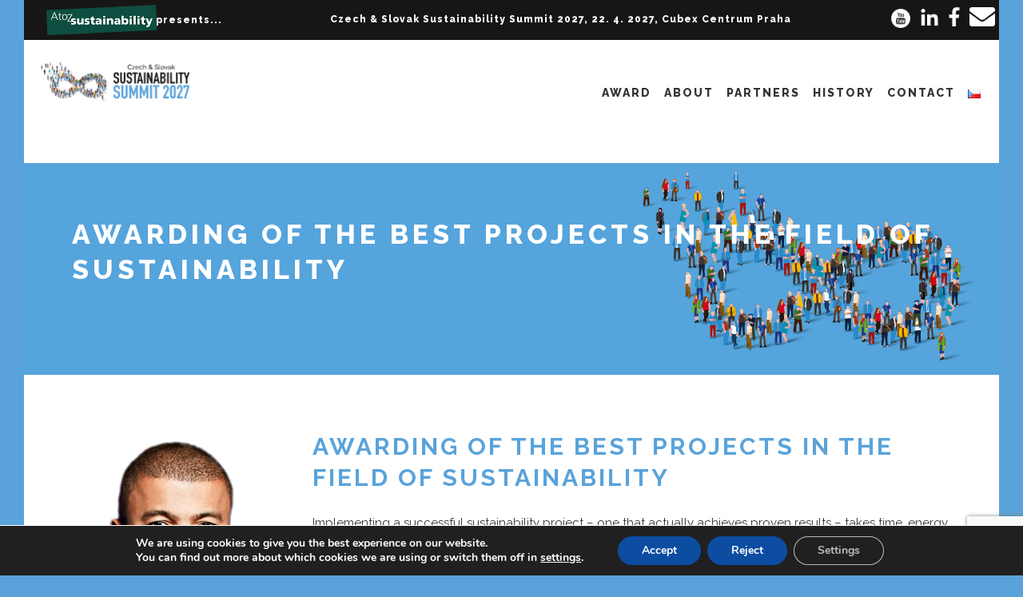

--- FILE ---
content_type: text/html; charset=UTF-8
request_url: https://www.sustainabilitysummit.cz/en/session/awarding-of-the-best-projects-in-the-field-of-sustainability/
body_size: 19510
content:
	<!DOCTYPE html>
<!--[if IE 7]><html class="ie ie7 ltie8 ltie9" dir="ltr" lang="en-GB" prefix="og: https://ogp.me/ns#"><![endif]-->
<!--[if IE 8]><html class="ie ie8 ltie9" dir="ltr" lang="en-GB" prefix="og: https://ogp.me/ns#"><![endif]-->
<!--[if !(IE 7) | !(IE 8)  ]><!-->
<html dir="ltr" lang="en-GB" prefix="og: https://ogp.me/ns#">
<!--<![endif]-->

<head>
<!-- Google Tag Manager -->
<script>(function(w,d,s,l,i){w[l]=w[l]||[];w[l].push({'gtm.start':
new Date().getTime(),event:'gtm.js'});var f=d.getElementsByTagName(s)[0],
j=d.createElement(s),dl=l!='dataLayer'?'&l='+l:'';j.async=true;j.src=
'https://www.googletagmanager.com/gtm.js?id='+i+dl;f.parentNode.insertBefore(j,f);
})(window,document,'script','dataLayer','GTM-T56WR6WK');</script>
<!-- End Google Tag Manager -->
	<meta charset="UTF-8" />
	<meta name="viewport" content="initial-scale=1.0" />    <script src="https://lektory-webcomponent-prod.web.app/lektory-webcomponent.js" type="module"></script>
		
	<link rel="pingback" href="https://www.sustainabilitysummit.cz/xmlrpc.php" />
	<title>Awarding of the best projects in the field of sustainability - Sustainability Summit – akce na podporu udržitelnosti</title>

		<!-- All in One SEO 4.7.8 - aioseo.com -->
	<meta name="description" content="Implementing a successful sustainability project – one that actually achieves proven results – takes time, energy and commitment. And in the end, there should be not only a benefit for the environment or society, but also recognition for those who implemented the project. For that reason, we will be awarding the projects chosen as the" />
	<meta name="robots" content="max-image-preview:large" />
	<meta name="author" content="Jeffrey Osterroth"/>
	<link rel="canonical" href="https://www.sustainabilitysummit.cz/en/session/awarding-of-the-best-projects-in-the-field-of-sustainability/" />
	<meta name="generator" content="All in One SEO (AIOSEO) 4.7.8" />
		<meta property="og:locale" content="en_GB" />
		<meta property="og:site_name" content="Sustainability Summit – akce na podporu udržitelnosti -" />
		<meta property="og:type" content="article" />
		<meta property="og:title" content="Awarding of the best projects in the field of sustainability - Sustainability Summit – akce na podporu udržitelnosti" />
		<meta property="og:description" content="Implementing a successful sustainability project – one that actually achieves proven results – takes time, energy and commitment. And in the end, there should be not only a benefit for the environment or society, but also recognition for those who implemented the project. For that reason, we will be awarding the projects chosen as the" />
		<meta property="og:url" content="https://www.sustainabilitysummit.cz/en/session/awarding-of-the-best-projects-in-the-field-of-sustainability/" />
		<meta property="article:published_time" content="2023-01-17T21:54:47+00:00" />
		<meta property="article:modified_time" content="2024-12-07T04:47:29+00:00" />
		<meta name="twitter:card" content="summary_large_image" />
		<meta name="twitter:title" content="Awarding of the best projects in the field of sustainability - Sustainability Summit – akce na podporu udržitelnosti" />
		<meta name="twitter:description" content="Implementing a successful sustainability project – one that actually achieves proven results – takes time, energy and commitment. And in the end, there should be not only a benefit for the environment or society, but also recognition for those who implemented the project. For that reason, we will be awarding the projects chosen as the" />
		<script type="application/ld+json" class="aioseo-schema">
			{"@context":"https:\/\/schema.org","@graph":[{"@type":"BreadcrumbList","@id":"https:\/\/www.sustainabilitysummit.cz\/en\/session\/awarding-of-the-best-projects-in-the-field-of-sustainability\/#breadcrumblist","itemListElement":[{"@type":"ListItem","@id":"https:\/\/www.sustainabilitysummit.cz\/#listItem","position":1,"name":"Home","item":"https:\/\/www.sustainabilitysummit.cz\/","nextItem":{"@type":"ListItem","@id":"https:\/\/www.sustainabilitysummit.cz\/en\/session\/awarding-of-the-best-projects-in-the-field-of-sustainability\/#listItem","name":"Awarding of the best projects in the field of sustainability"}},{"@type":"ListItem","@id":"https:\/\/www.sustainabilitysummit.cz\/en\/session\/awarding-of-the-best-projects-in-the-field-of-sustainability\/#listItem","position":2,"name":"Awarding of the best projects in the field of sustainability","previousItem":{"@type":"ListItem","@id":"https:\/\/www.sustainabilitysummit.cz\/#listItem","name":"Home"}}]},{"@type":"Organization","@id":"https:\/\/www.sustainabilitysummit.cz\/#organization","name":"Sustainability Summit \u2013 akce na podporu udr\u017eitelnosti","url":"https:\/\/www.sustainabilitysummit.cz\/"},{"@type":"Person","@id":"https:\/\/www.sustainabilitysummit.cz\/en\/author\/jeffreyosterroth\/#author","url":"https:\/\/www.sustainabilitysummit.cz\/en\/author\/jeffreyosterroth\/","name":"Jeffrey Osterroth","image":{"@type":"ImageObject","@id":"https:\/\/www.sustainabilitysummit.cz\/en\/session\/awarding-of-the-best-projects-in-the-field-of-sustainability\/#authorImage","url":"https:\/\/secure.gravatar.com\/avatar\/0fdbf52d9a01f929242a5ed1c9924c70?s=96&d=mm&r=g","width":96,"height":96,"caption":"Jeffrey Osterroth"}},{"@type":"WebPage","@id":"https:\/\/www.sustainabilitysummit.cz\/en\/session\/awarding-of-the-best-projects-in-the-field-of-sustainability\/#webpage","url":"https:\/\/www.sustainabilitysummit.cz\/en\/session\/awarding-of-the-best-projects-in-the-field-of-sustainability\/","name":"Awarding of the best projects in the field of sustainability - Sustainability Summit \u2013 akce na podporu udr\u017eitelnosti","description":"Implementing a successful sustainability project \u2013 one that actually achieves proven results \u2013 takes time, energy and commitment. And in the end, there should be not only a benefit for the environment or society, but also recognition for those who implemented the project. For that reason, we will be awarding the projects chosen as the","inLanguage":"en-GB","isPartOf":{"@id":"https:\/\/www.sustainabilitysummit.cz\/#website"},"breadcrumb":{"@id":"https:\/\/www.sustainabilitysummit.cz\/en\/session\/awarding-of-the-best-projects-in-the-field-of-sustainability\/#breadcrumblist"},"author":{"@id":"https:\/\/www.sustainabilitysummit.cz\/en\/author\/jeffreyosterroth\/#author"},"creator":{"@id":"https:\/\/www.sustainabilitysummit.cz\/en\/author\/jeffreyosterroth\/#author"},"datePublished":"2023-01-17T21:54:47+00:00","dateModified":"2024-12-07T04:47:29+00:00"},{"@type":"WebSite","@id":"https:\/\/www.sustainabilitysummit.cz\/#website","url":"https:\/\/www.sustainabilitysummit.cz\/","name":"Sustainability Summit \u2013 akce na podporu udr\u017eitelnosti","inLanguage":"en-GB","publisher":{"@id":"https:\/\/www.sustainabilitysummit.cz\/#organization"}}]}
		</script>
		<!-- All in One SEO -->

<link rel="alternate" href="https://www.sustainabilitysummit.cz/session/oceneni-nejlepsich-projektu-v-oblasti-udrzitelnosti/" hreflang="cs" />
<link rel="alternate" href="https://www.sustainabilitysummit.cz/en/session/awarding-of-the-best-projects-in-the-field-of-sustainability/" hreflang="en" />
<link rel='dns-prefetch' href='//fonts.googleapis.com' />
<link rel="alternate" type="application/rss+xml" title="Sustainability Summit – akce na podporu udržitelnosti &raquo; Feed" href="https://www.sustainabilitysummit.cz/en/feed/" />
<script type="text/javascript">
/* <![CDATA[ */
window._wpemojiSettings = {"baseUrl":"https:\/\/s.w.org\/images\/core\/emoji\/14.0.0\/72x72\/","ext":".png","svgUrl":"https:\/\/s.w.org\/images\/core\/emoji\/14.0.0\/svg\/","svgExt":".svg","source":{"concatemoji":"https:\/\/www.sustainabilitysummit.cz\/wp-includes\/js\/wp-emoji-release.min.js?ver=6.4.7"}};
/*! This file is auto-generated */
!function(i,n){var o,s,e;function c(e){try{var t={supportTests:e,timestamp:(new Date).valueOf()};sessionStorage.setItem(o,JSON.stringify(t))}catch(e){}}function p(e,t,n){e.clearRect(0,0,e.canvas.width,e.canvas.height),e.fillText(t,0,0);var t=new Uint32Array(e.getImageData(0,0,e.canvas.width,e.canvas.height).data),r=(e.clearRect(0,0,e.canvas.width,e.canvas.height),e.fillText(n,0,0),new Uint32Array(e.getImageData(0,0,e.canvas.width,e.canvas.height).data));return t.every(function(e,t){return e===r[t]})}function u(e,t,n){switch(t){case"flag":return n(e,"\ud83c\udff3\ufe0f\u200d\u26a7\ufe0f","\ud83c\udff3\ufe0f\u200b\u26a7\ufe0f")?!1:!n(e,"\ud83c\uddfa\ud83c\uddf3","\ud83c\uddfa\u200b\ud83c\uddf3")&&!n(e,"\ud83c\udff4\udb40\udc67\udb40\udc62\udb40\udc65\udb40\udc6e\udb40\udc67\udb40\udc7f","\ud83c\udff4\u200b\udb40\udc67\u200b\udb40\udc62\u200b\udb40\udc65\u200b\udb40\udc6e\u200b\udb40\udc67\u200b\udb40\udc7f");case"emoji":return!n(e,"\ud83e\udef1\ud83c\udffb\u200d\ud83e\udef2\ud83c\udfff","\ud83e\udef1\ud83c\udffb\u200b\ud83e\udef2\ud83c\udfff")}return!1}function f(e,t,n){var r="undefined"!=typeof WorkerGlobalScope&&self instanceof WorkerGlobalScope?new OffscreenCanvas(300,150):i.createElement("canvas"),a=r.getContext("2d",{willReadFrequently:!0}),o=(a.textBaseline="top",a.font="600 32px Arial",{});return e.forEach(function(e){o[e]=t(a,e,n)}),o}function t(e){var t=i.createElement("script");t.src=e,t.defer=!0,i.head.appendChild(t)}"undefined"!=typeof Promise&&(o="wpEmojiSettingsSupports",s=["flag","emoji"],n.supports={everything:!0,everythingExceptFlag:!0},e=new Promise(function(e){i.addEventListener("DOMContentLoaded",e,{once:!0})}),new Promise(function(t){var n=function(){try{var e=JSON.parse(sessionStorage.getItem(o));if("object"==typeof e&&"number"==typeof e.timestamp&&(new Date).valueOf()<e.timestamp+604800&&"object"==typeof e.supportTests)return e.supportTests}catch(e){}return null}();if(!n){if("undefined"!=typeof Worker&&"undefined"!=typeof OffscreenCanvas&&"undefined"!=typeof URL&&URL.createObjectURL&&"undefined"!=typeof Blob)try{var e="postMessage("+f.toString()+"("+[JSON.stringify(s),u.toString(),p.toString()].join(",")+"));",r=new Blob([e],{type:"text/javascript"}),a=new Worker(URL.createObjectURL(r),{name:"wpTestEmojiSupports"});return void(a.onmessage=function(e){c(n=e.data),a.terminate(),t(n)})}catch(e){}c(n=f(s,u,p))}t(n)}).then(function(e){for(var t in e)n.supports[t]=e[t],n.supports.everything=n.supports.everything&&n.supports[t],"flag"!==t&&(n.supports.everythingExceptFlag=n.supports.everythingExceptFlag&&n.supports[t]);n.supports.everythingExceptFlag=n.supports.everythingExceptFlag&&!n.supports.flag,n.DOMReady=!1,n.readyCallback=function(){n.DOMReady=!0}}).then(function(){return e}).then(function(){var e;n.supports.everything||(n.readyCallback(),(e=n.source||{}).concatemoji?t(e.concatemoji):e.wpemoji&&e.twemoji&&(t(e.twemoji),t(e.wpemoji)))}))}((window,document),window._wpemojiSettings);
/* ]]> */
</script>
<style id='wp-emoji-styles-inline-css' type='text/css'>

	img.wp-smiley, img.emoji {
		display: inline !important;
		border: none !important;
		box-shadow: none !important;
		height: 1em !important;
		width: 1em !important;
		margin: 0 0.07em !important;
		vertical-align: -0.1em !important;
		background: none !important;
		padding: 0 !important;
	}
</style>
<link rel='stylesheet' id='style-css' href='https://www.sustainabilitysummit.cz/wp-content/themes/thekeynote/style.css?ver=6.4.7' type='text/css' media='all' />
<link rel='stylesheet' id='Raleway-google-font-css' href='https://fonts.googleapis.com/css?family=Raleway%3A100%2C200%2C300%2Cregular%2C500%2C600%2C700%2C800%2C900&#038;subset=latin&#038;ver=6.4.7' type='text/css' media='all' />
<link rel='stylesheet' id='superfish-css' href='https://www.sustainabilitysummit.cz/wp-content/themes/thekeynote/plugins/superfish/css/superfish.css?ver=6.4.7' type='text/css' media='all' />
<link rel='stylesheet' id='dlmenu-css' href='https://www.sustainabilitysummit.cz/wp-content/themes/thekeynote/plugins/dl-menu/component.css?ver=6.4.7' type='text/css' media='all' />
<link rel='stylesheet' id='font-awesome-css' href='https://www.sustainabilitysummit.cz/wp-content/themes/thekeynote/plugins/font-awesome-new/css/font-awesome.min.css?ver=6.4.7' type='text/css' media='all' />
<link rel='stylesheet' id='jquery-fancybox-css' href='https://www.sustainabilitysummit.cz/wp-content/themes/thekeynote/plugins/fancybox/jquery.fancybox.css?ver=6.4.7' type='text/css' media='all' />
<link rel='stylesheet' id='thekeynote_flexslider-css' href='https://www.sustainabilitysummit.cz/wp-content/themes/thekeynote/plugins/flexslider/flexslider.css?ver=6.4.7' type='text/css' media='all' />
<link rel='stylesheet' id='style-responsive-css' href='https://www.sustainabilitysummit.cz/wp-content/themes/thekeynote/stylesheet/style-responsive.css?ver=6.4.7' type='text/css' media='all' />
<link rel='stylesheet' id='style-custom-css' href='https://www.sustainabilitysummit.cz/wp-content/themes/thekeynote/stylesheet/style-custom.css?1765833138&#038;ver=6.4.7' type='text/css' media='all' />
<link rel='stylesheet' id='ms-main-css' href='https://www.sustainabilitysummit.cz/wp-content/plugins/masterslider/public/assets/css/masterslider.main.css?ver=3.2.14' type='text/css' media='all' />
<link rel='stylesheet' id='ms-custom-css' href='https://www.sustainabilitysummit.cz/wp-content/uploads/masterslider/custom.css?ver=15.4' type='text/css' media='all' />
<link rel='stylesheet' id='moove_gdpr_frontend-css' href='https://www.sustainabilitysummit.cz/wp-content/plugins/gdpr-cookie-compliance/dist/styles/gdpr-main.css?ver=4.15.7' type='text/css' media='all' />
<style id='moove_gdpr_frontend-inline-css' type='text/css'>
#moove_gdpr_cookie_modal,#moove_gdpr_cookie_info_bar,.gdpr_cookie_settings_shortcode_content{font-family:Nunito,sans-serif}#moove_gdpr_save_popup_settings_button{background-color:#373737;color:#fff}#moove_gdpr_save_popup_settings_button:hover{background-color:#000}#moove_gdpr_cookie_info_bar .moove-gdpr-info-bar-container .moove-gdpr-info-bar-content a.mgbutton,#moove_gdpr_cookie_info_bar .moove-gdpr-info-bar-container .moove-gdpr-info-bar-content button.mgbutton{background-color:#0C4DA2}#moove_gdpr_cookie_modal .moove-gdpr-modal-content .moove-gdpr-modal-footer-content .moove-gdpr-button-holder a.mgbutton,#moove_gdpr_cookie_modal .moove-gdpr-modal-content .moove-gdpr-modal-footer-content .moove-gdpr-button-holder button.mgbutton,.gdpr_cookie_settings_shortcode_content .gdpr-shr-button.button-green{background-color:#0C4DA2;border-color:#0C4DA2}#moove_gdpr_cookie_modal .moove-gdpr-modal-content .moove-gdpr-modal-footer-content .moove-gdpr-button-holder a.mgbutton:hover,#moove_gdpr_cookie_modal .moove-gdpr-modal-content .moove-gdpr-modal-footer-content .moove-gdpr-button-holder button.mgbutton:hover,.gdpr_cookie_settings_shortcode_content .gdpr-shr-button.button-green:hover{background-color:#fff;color:#0C4DA2}#moove_gdpr_cookie_modal .moove-gdpr-modal-content .moove-gdpr-modal-close i,#moove_gdpr_cookie_modal .moove-gdpr-modal-content .moove-gdpr-modal-close span.gdpr-icon{background-color:#0C4DA2;border:1px solid #0C4DA2}#moove_gdpr_cookie_info_bar span.change-settings-button.focus-g,#moove_gdpr_cookie_info_bar span.change-settings-button:focus,#moove_gdpr_cookie_info_bar button.change-settings-button.focus-g,#moove_gdpr_cookie_info_bar button.change-settings-button:focus{-webkit-box-shadow:0 0 1px 3px #0C4DA2;-moz-box-shadow:0 0 1px 3px #0C4DA2;box-shadow:0 0 1px 3px #0C4DA2}#moove_gdpr_cookie_modal .moove-gdpr-modal-content .moove-gdpr-modal-close i:hover,#moove_gdpr_cookie_modal .moove-gdpr-modal-content .moove-gdpr-modal-close span.gdpr-icon:hover,#moove_gdpr_cookie_info_bar span[data-href]>u.change-settings-button{color:#0C4DA2}#moove_gdpr_cookie_modal .moove-gdpr-modal-content .moove-gdpr-modal-left-content #moove-gdpr-menu li.menu-item-selected a span.gdpr-icon,#moove_gdpr_cookie_modal .moove-gdpr-modal-content .moove-gdpr-modal-left-content #moove-gdpr-menu li.menu-item-selected button span.gdpr-icon{color:inherit}#moove_gdpr_cookie_modal .moove-gdpr-modal-content .moove-gdpr-modal-left-content #moove-gdpr-menu li a span.gdpr-icon,#moove_gdpr_cookie_modal .moove-gdpr-modal-content .moove-gdpr-modal-left-content #moove-gdpr-menu li button span.gdpr-icon{color:inherit}#moove_gdpr_cookie_modal .gdpr-acc-link{line-height:0;font-size:0;color:transparent;position:absolute}#moove_gdpr_cookie_modal .moove-gdpr-modal-content .moove-gdpr-modal-close:hover i,#moove_gdpr_cookie_modal .moove-gdpr-modal-content .moove-gdpr-modal-left-content #moove-gdpr-menu li a,#moove_gdpr_cookie_modal .moove-gdpr-modal-content .moove-gdpr-modal-left-content #moove-gdpr-menu li button,#moove_gdpr_cookie_modal .moove-gdpr-modal-content .moove-gdpr-modal-left-content #moove-gdpr-menu li button i,#moove_gdpr_cookie_modal .moove-gdpr-modal-content .moove-gdpr-modal-left-content #moove-gdpr-menu li a i,#moove_gdpr_cookie_modal .moove-gdpr-modal-content .moove-gdpr-tab-main .moove-gdpr-tab-main-content a:hover,#moove_gdpr_cookie_info_bar.moove-gdpr-dark-scheme .moove-gdpr-info-bar-container .moove-gdpr-info-bar-content a.mgbutton:hover,#moove_gdpr_cookie_info_bar.moove-gdpr-dark-scheme .moove-gdpr-info-bar-container .moove-gdpr-info-bar-content button.mgbutton:hover,#moove_gdpr_cookie_info_bar.moove-gdpr-dark-scheme .moove-gdpr-info-bar-container .moove-gdpr-info-bar-content a:hover,#moove_gdpr_cookie_info_bar.moove-gdpr-dark-scheme .moove-gdpr-info-bar-container .moove-gdpr-info-bar-content button:hover,#moove_gdpr_cookie_info_bar.moove-gdpr-dark-scheme .moove-gdpr-info-bar-container .moove-gdpr-info-bar-content span.change-settings-button:hover,#moove_gdpr_cookie_info_bar.moove-gdpr-dark-scheme .moove-gdpr-info-bar-container .moove-gdpr-info-bar-content button.change-settings-button:hover,#moove_gdpr_cookie_info_bar.moove-gdpr-dark-scheme .moove-gdpr-info-bar-container .moove-gdpr-info-bar-content u.change-settings-button:hover,#moove_gdpr_cookie_info_bar span[data-href]>u.change-settings-button,#moove_gdpr_cookie_info_bar.moove-gdpr-dark-scheme .moove-gdpr-info-bar-container .moove-gdpr-info-bar-content a.mgbutton.focus-g,#moove_gdpr_cookie_info_bar.moove-gdpr-dark-scheme .moove-gdpr-info-bar-container .moove-gdpr-info-bar-content button.mgbutton.focus-g,#moove_gdpr_cookie_info_bar.moove-gdpr-dark-scheme .moove-gdpr-info-bar-container .moove-gdpr-info-bar-content a.focus-g,#moove_gdpr_cookie_info_bar.moove-gdpr-dark-scheme .moove-gdpr-info-bar-container .moove-gdpr-info-bar-content button.focus-g,#moove_gdpr_cookie_info_bar.moove-gdpr-dark-scheme .moove-gdpr-info-bar-container .moove-gdpr-info-bar-content a.mgbutton:focus,#moove_gdpr_cookie_info_bar.moove-gdpr-dark-scheme .moove-gdpr-info-bar-container .moove-gdpr-info-bar-content button.mgbutton:focus,#moove_gdpr_cookie_info_bar.moove-gdpr-dark-scheme .moove-gdpr-info-bar-container .moove-gdpr-info-bar-content a:focus,#moove_gdpr_cookie_info_bar.moove-gdpr-dark-scheme .moove-gdpr-info-bar-container .moove-gdpr-info-bar-content button:focus,#moove_gdpr_cookie_info_bar.moove-gdpr-dark-scheme .moove-gdpr-info-bar-container .moove-gdpr-info-bar-content span.change-settings-button.focus-g,span.change-settings-button:focus,button.change-settings-button.focus-g,button.change-settings-button:focus,#moove_gdpr_cookie_info_bar.moove-gdpr-dark-scheme .moove-gdpr-info-bar-container .moove-gdpr-info-bar-content u.change-settings-button.focus-g,#moove_gdpr_cookie_info_bar.moove-gdpr-dark-scheme .moove-gdpr-info-bar-container .moove-gdpr-info-bar-content u.change-settings-button:focus{color:#0C4DA2}#moove_gdpr_cookie_modal.gdpr_lightbox-hide{display:none}
</style>
<script type="text/javascript" src="https://www.sustainabilitysummit.cz/wp-includes/js/jquery/jquery.min.js?ver=3.7.1" id="jquery-core-js"></script>
<script type="text/javascript" src="https://www.sustainabilitysummit.cz/wp-includes/js/jquery/jquery-migrate.min.js?ver=3.4.1" id="jquery-migrate-js"></script>
<script type="text/javascript" id="scheduled_exports_nfpluginsettings-js-extra">
/* <![CDATA[ */
var scheduled_exports_nfpluginsettings = {"clearLogRestUrl":"https:\/\/www.sustainabilitysummit.cz\/wp-json\/scheduled-exports\/debug-log\/delete-all","clearLogButtonId":"scheduled_exports_clear_debug_logger","downloadLogRestUrl":"https:\/\/www.sustainabilitysummit.cz\/wp-json\/scheduled-exports\/debug-log\/get-all","downloadLogButtonId":"scheduled_exports_download_debug_logger","_wpnonce":"bee44fcb65"};
/* ]]> */
</script>
<script type="text/javascript" src="https://www.sustainabilitysummit.cz/wp-content/plugins/ninja-forms-scheduled-exports/assets/js/nfpluginsettings.js?ver=3.0.0" id="scheduled_exports_nfpluginsettings-js"></script>
<link rel="https://api.w.org/" href="https://www.sustainabilitysummit.cz/wp-json/" /><link rel="EditURI" type="application/rsd+xml" title="RSD" href="https://www.sustainabilitysummit.cz/xmlrpc.php?rsd" />
<meta name="generator" content="WordPress 6.4.7" />
<link rel='shortlink' href='https://www.sustainabilitysummit.cz/?p=10346' />
<link rel="alternate" type="application/json+oembed" href="https://www.sustainabilitysummit.cz/wp-json/oembed/1.0/embed?url=https%3A%2F%2Fwww.sustainabilitysummit.cz%2Fen%2Fsession%2Fawarding-of-the-best-projects-in-the-field-of-sustainability%2F" />
<link rel="alternate" type="text/xml+oembed" href="https://www.sustainabilitysummit.cz/wp-json/oembed/1.0/embed?url=https%3A%2F%2Fwww.sustainabilitysummit.cz%2Fen%2Fsession%2Fawarding-of-the-best-projects-in-the-field-of-sustainability%2F&#038;format=xml" />
<script>var ms_grabbing_curosr='https://www.sustainabilitysummit.cz/wp-content/plugins/masterslider/public/assets/css/common/grabbing.cur',ms_grab_curosr='https://www.sustainabilitysummit.cz/wp-content/plugins/masterslider/public/assets/css/common/grab.cur';</script>
<meta name="generator" content="MasterSlider 3.2.14 - Responsive Touch Image Slider" />
 <style> .ppw-ppf-input-container { background-color: !important; padding: px!important; border-radius: px!important; } .ppw-ppf-input-container div.ppw-ppf-headline { font-size: px!important; font-weight: !important; color: !important; } .ppw-ppf-input-container div.ppw-ppf-desc { font-size: px!important; font-weight: !important; color: !important; } .ppw-ppf-input-container label.ppw-pwd-label { font-size: px!important; font-weight: !important; color: !important; } div.ppwp-wrong-pw-error { font-size: px!important; font-weight: !important; color: #dc3232!important; background: !important; } .ppw-ppf-input-container input[type='submit'] { color: !important; background: !important; } .ppw-ppf-input-container input[type='submit']:hover { color: !important; background: !important; } .ppw-ppf-desc-below { font-size: px!important; font-weight: !important; color: !important; } </style>  <style> .ppw-form { background-color: !important; padding: px!important; border-radius: px!important; } .ppw-headline.ppw-pcp-pf-headline { font-size: px!important; font-weight: !important; color: !important; } .ppw-description.ppw-pcp-pf-desc { font-size: px!important; font-weight: !important; color: !important; } .ppw-pcp-pf-desc-above-btn { display: block; } .ppw-pcp-pf-desc-below-form { font-size: px!important; font-weight: !important; color: !important; } .ppw-input label.ppw-pcp-password-label { font-size: px!important; font-weight: !important; color: !important; } .ppw-form input[type='submit'] { color: !important; background: !important; } .ppw-form input[type='submit']:hover { color: !important; background: !important; } div.ppw-error.ppw-pcp-pf-error-msg { font-size: px!important; font-weight: !important; color: #dc3232!important; background: !important; } </style> <link rel="apple-touch-icon" sizes="180x180" href="/wp-content/uploads/fbrfg/apple-touch-icon.png">
<link rel="icon" type="image/png" sizes="32x32" href="/wp-content/uploads/fbrfg/favicon-32x32.png">
<link rel="icon" type="image/png" sizes="16x16" href="/wp-content/uploads/fbrfg/favicon-16x16.png">
<link rel="manifest" href="/wp-content/uploads/fbrfg/site.webmanifest">
<link rel="shortcut icon" href="/wp-content/uploads/fbrfg/favicon.ico">
<meta name="msapplication-TileColor" content="#da532c">
<meta name="msapplication-config" content="/wp-content/uploads/fbrfg/browserconfig.xml">
<meta name="theme-color" content="#ffffff"><link rel="shortcut icon" href="https://www.sustainabilitysummit.cz/wp-content/uploads/2019/03/favicon-13.ico" type="image/x-icon" /><!-- load the script for older ie version -->
<!--[if lt IE 9]>
<script src="https://www.sustainabilitysummit.cz/wp-content/themes/thekeynote/javascript/html5.js" type="text/javascript"></script>
<script src="https://www.sustainabilitysummit.cz/wp-content/themes/thekeynote/plugins/easy-pie-chart/excanvas.js" type="text/javascript"></script>
<![endif]-->
		<style type="text/css" id="wp-custom-css">
			.top-social-wrapper .social-icon:nth-last-child(2){max-width:144px!important; max-height:55px!important;
    object-fit: contain;
    image-rendering: crisp-edges; 
    image-rendering: -webkit-optimize-contrast;
}
.top-social-wrapper{padding: 0px 0px}
.top-navigation-right{ margin: 0px}
.top-navigation-atoz{margin:0px 125px 0px 5px}
.top-navigation-right-text{margin:0px 20px 0 5px;}

.top-navigation-left{padding: 0px;}
.top-social-wrapper .social-icon:first-child{margin-top:10px; margin-right:5px;}
.top-social-wrapper .social-icon:nth-child(2){margin-top:10px;}

.top-social-wrapper .social-icon:nth-child(3){margin-top:8px;}
.top-social-wrapper .social-icon:nth-child(4){margin-top:5px; margin-right:5px;}

.top-social-wrapper .social-icon{max-width:24px;}
.gdlr-navigation-wrapper .gdlr-main-menu > li > a{font-size:12px;}

.gdlr-navigation-wrapper .gdlr-main-menu > li{padding:0 6px;}

/*.session-info.session-time{display:none;}*/

/*.gdlr-session-item .session-break-info{display:none;}*/

.gdlr-navigation-wrapper .gdlr-main-menu > li > a{font-size:14px;}
.gdlr-navigation-wrapper .gdlr-main-menu > li{padding:0 8px;}

.gdlr-main-menu > li > .sub-menu a, .gdlr-main-menu > li > .sf-mega a{color:#fff;}
.gdlr-main-menu > li > .sub-menu a:hover, .gdlr-main-menu > li > .sub-menu .current-menu-item > a, .gdlr-main-menu > li > .sub-menu .current-menu-ancestor > a, .gdlr-main-menu > li > .sf-mega a:hover, .gdlr-main-menu > li > .sf-mega .current-menu-item > a, .gdlr-main-menu > li > .sf-mega .current-menu-ancestor > a{color:#000;}
#fld_6281045_1-wrap,#fld_2192892_1-wrap {float:left;margin-right: 15px;}

.gdlr-session-item .gdlr-session-info .session-speaker-list{
	overflow:visible;
	width: 200px;
    margin-left: 40px;
}

.gdlr-color-wrapper, .gdlr-parallax-wrapper{padding-bottom:85px;}

.page-template-default.page-id-6905 .gdlr-page-title-wrapper .gdlr-page-title{color:#000;}

.page-template-default.page-id-6905 .gdlr-page-title-wrapper .gdlr-page-caption{color:#000;}

#iframe-container{
  position: relative;
  width: 100%;
  padding-bottom: 56.25%; 
  height: 0;
}
#iframe-container iframe{
  position: absolute;
  top:0;
  left: 0;
  width: 100%;
  height: 100%;
}

.caldera-grid .alert-success{color:#000;!important}

.gdlr-color-wrapper, .gdlr-parallax-wrapper {
    padding-bottom: 115px;
}

.page-id-8604  .gdlr-page-title, .gdlr-page-title-gimmick, 
.page-id-8604  .gdlr-page-title-wrapper .gdlr-page-caption 
{color:#000!important;}

.page-id-8730  .gdlr-page-title, .gdlr-page-title-gimmick, 
.page-id-8730  .gdlr-page-title-wrapper .gdlr-page-caption 
{color:#000!important;}

.page-id-8744  .gdlr-page-title, .gdlr-page-title-gimmick, 
.page-id-8744  .gdlr-page-title-wrapper .gdlr-page-caption 
{color:#000!important;}

.page-id-8599  .gdlr-page-title, .gdlr-page-title-gimmick, 
.page-id-8599  .gdlr-page-title-wrapper .gdlr-page-caption 
{color:#000!important;}


.page-id-8604   .gdlr-page-title, .gdlr-page-title-gimmick, 
.page-id-8604  .gdlr-page-title-wrapper .gdlr-page-caption 
{color:#fff!important;}

.ahb_m2 #fbuilder .ui-datepicker-inline{display:none!important;}

.dfield input{
	padding:12px;
border: 1px solid #ccc;
    box-shadow: inset 0 1px 3px #ddd;
    border-radius: 4px;
    -webkit-box-sizing: border-box;
    -moz-box-sizing: border-box;
    box-sizing: border-box;
}

#fbuilder .pbreak .pbPrevious, #fbuilder .pbreak .pbNext, #fbuilder .pbSubmit {
    background-color: #bc0d36!important;
    color: #fff!important;
    display: inline-block;
    cursor: pointer;
    margin: 10px 10px 0px 0px;
    padding: 12px 35px!important;
}

.ahbfield_service{
	font-size:16px;
}
.g-recaptcha div{width:100%!important;}

/*.gdlr-color-wrapper, .gdlr-parallax-wrapper {
    padding-bottom: 82px;
}*/

.gdlr-page-title-wrapper .gdlr-page-title{ font-size:34px;}

/*.page-template-default .page .page-id-8609 .gdlr-color-wrapper, .gdlr-parallax-wrapper{
    padding-bottom: 130px;
}*/

.gdlr-page-title-wrapper {
    padding: 55px 0px 160px;
}

.gdlr-color-wrapper, .gdlr-parallax-wrapper{background-color:#fff;}

.gdlr-page-title-wrapper .gdlr-page-title-container{top:50px;}

.gdlr-logo {
    max-width: 130px;
}
.top-navigation-atoz{background:url('https://www.sustainabilitysummit.cz/wp-content/uploads/2023/09/Atoz_sustainability_krivky_NEG-1-2.png') center no-repeat!important;
padding: 15px 0px 15px 185px!important;
	    margin-left: -40px;

}

.top-navigation-right-text {
    margin: 0px 10px 0 -10px;
}
/*
@media only screen and (max-width: 600px) {.dl-menuwrapper{visibility:visible;}
}
	
	@media screen and (min-width: 800px) {.dl-menuwrapper{visibility:hidden;}

*/
.top-navigation-atoz{
padding: 15px 0px 15px 200px!important;}

.field_required{display:none;}

.gdlr-logo {
    max-width: 200px;
}
.gdlr-navigation-wrapper .gdlr-main-menu > li > a{font-family:Raleway;}


element.style {
}
.gdlr-fixed-header .gdlr-navigation-wrapper .gdlr-main-menu > li > a {
    padding-top: 20px;
}
.gdlr-navigation-wrapper .gdlr-main-menu > li:first-child > a {
    padding-left: 0px;
}
.gdlr-fixed-header .gdlr-navigation-wrapper .gdlr-main-menu > li > a {
    padding-bottom: 40px;
}




.page-id-11353 .gdlr-page-title-wrapper,.gdlr-page-title-overlay{background-image:url('https://www.sustainabilitysummit.cz/wp-content/uploads/2023/04/0156-23_SUSTAR_BAN32_HEADER_1220x265-1.jpg')!important;}

.page-id-11380 .gdlr-page-title-wrapper,.gdlr-page-title-overlay{background-image:url('https://www.sustainabilitysummit.cz/wp-content/uploads/2023/04/0156-23_SUSTAR_BAN32_HEADER_1220x265-1.jpg')!important;}

.page-id-11919 .gdlr-page-title-wrapper,.gdlr-page-title-overlay{background-image:url('https://www.sustainabilitysummit.cz/wp-content/uploads/2023/04/0156-23_SUSTAR_BAN32_HEADER_1220x265-1.jpg')!important;}


/*
.sf-menu .gdlr-normal-menu ul ul {
    left: 30%;
}
*/
.nf-form-content{margin: 0 !important;}
.nf-form-fields-required {
  display: none;
}

.nf-form-content .listselect-wrap .nf-field-element div, .nf-form-content .ninja-forms-field{font-size: 14px !important;padding: 6px 12px !important;}

.nf-form-content input[type="text"], .nf-form-content select,.nf-form-content input[type="email"],.nf-form-content input[type="tel"],.nf-form-content input[type="email"],.nf-form-content input[type="number"],
.nf-form-content select + div{height: 34px !important;}

.nf-error.field-wrap .nf-field-element:after{content: none !important}

.nf-form-content .list-select-wrap>div select{appearance: auto !important;}

.nf-form-content .list-select-wrap>div div:after{content: none !important;}

.nf-form-content .list-select-wrap>div select{border: 1px solid #ccc !important;}

.nf-form-content textarea.ninja-forms-field{
	height: auto !important;
}

#nf-form-4-cont .nf-form-content input[type="checkbox"] + label span,
#nf-form-5-cont .nf-form-content input[type="checkbox"] + label span{
	display: block;
	font-weight: normal;
}

#nf-form-4-cont .nf-form-content input[type="checkbox"] + label,
#nf-form-5-cont .nf-form-content input[type="checkbox"] + label{
	font-weight: bold;
}

.checkbox-container.label-right label,.nf-form-content label{font-weight: normal;font-size:100% !important;}

.nf-field-container.html-container{
margin-bottom: 0 !important;	
}

.nf-form-content input[type=submit]:hover,.nf-form-content input[type=submit]{
	    background-color: #f6ba00 !important;
	border-bottom: 3px solid #151515 !important;
	color: #fff !important;
	font-size: 11px !important;
	font-weight: bold;
}

.gdlr-button.disabled, .disabled input[type=submit]{    background-color: #ccc !important;
}
#podminky{display: none;}
.nf-form-content{
	max-width: 100% !important;
}

.nf-form-content .list-select-wrap .nf-field-element>div, .nf-form-content input:not([type=button]):not([type=submit]), .nf-form-content textarea{
	background-color: transparent !important;
}    

.list-radio-wrap ul{display: inline-flex}

.nf-form-content .listcheckbox-wrap li, .nf-form-content .listradio-wrap li {
   padding-left: 10px !important;
    margin-right: 10px !important;
}
.list-checkbox-wrap .nf-field-element li, .list-image-wrap .nf-field-element li, .list-radio-wrap .nf-field-element li {
    padding-left: 10px !important;
    margin-right: 10px !important;
}

.listradio-wrap .nf-field-element label:after,.listradio-wrap .nf-field-element label.nf-checked-label:before{content: none !important;}

.listradio-wrap .nf-field-element input[type="radio"]{display: inline-block !important;opacity: 1;margin: 0;    margin-top: 2px;}

form .listradio-wrap .nf-field-element label{margin-left: 15px !important;margin-right: 10px;}

/* Container for the map */
.map-container {
  position: relative;
  overflow: hidden;
  padding-bottom: 40.25%; /* 16:9 aspect ratio (divide 9 by 16 and multiply by 100) */
  height: 0;
}

/* Responsive iframe */
.map-container iframe {
  position: absolute;
  top: 0;
  left: 0;
  width: 100%;
  height: 100%;
}



.top-navigation-atoz:lang(en) {
    padding: 15px 0px 15px 220px!important;
	margin-left:-55px;
}

.sf-menu .gdlr-normal-menu ul ul {
    top: 1px;
    left:-100%;
    margin-left: 1px;
}

.sf-menu .gdlr-normal-menu ul ul {
    top: -40px;
    left: -100%;
    margin-left: 1px;
}
#cardsimages img{
	height: 100%;
}

#col-boxes-wrapper{
	padding-bottom: 20px !important;
}

.page-id-14851 .container{
	padding-top: 40px;
	padding-bottom: 5px;
}

#reg-title{
	margin-left: 0;
}

.page-id-14860 ol li::marker
{font-weight:bold;}

.page-id-14864 ol li::marker {font-weight:bold;}

.email-form input[type="email"] {
  width: 85% !important;
  margin-top: 0.2rem !important;
  padding: 0.5rem!important;
 border-radius: 5px!important;
	  border: 3px solid #dedede!important;
	background:#fff !important;
	margin-bottom:-30px!important;
	color:#000!important;
}


.email-form-2 input[type="email"] {
  width: 25% !important;
  margin-top: 0.2rem !important;
  padding: 0.5rem!important;
  border-radius: 5px!important;
  border: 3px solid #dedede!important;
	background:#fff !important;
	margin-bottom:-60px!important;
	color:#000!important;
}

.email-form input[type="submit"] {
  font-size: 12px!important;
  padding: 0.9rem 1.6rem!important;
  border-radius: 1px !important;
	color:#fff!important;
   background-color: #f6ba00!important;
   border-color: #f6ba00!important;
	    margin-top: 0px;
}


.email-form-en input[type="submit"] {
  font-size: 12px!important;
  padding: 0.9rem 1.6rem!important;
  border-radius: 1px !important;
	color:#fff!important;
   background-color: #f6ba00!important;
   border-color: #f6ba00!important;
	    margin-top: 0px;
}
.email-form-2 input[type="submit"] {
  font-size: 12px!important;
  padding: 0.9rem 2.0rem!important;
  border-radius: 1px !important;
	color:#fff!important;
  background-color: #f6ba00!important;
   border-color: #f6ba00!important;
	  margin-top: 10px;
}

.required {
  color: red!important;
	display:inline-block!important;
}
.email-form .consent{margin-top:-40px; display:block; }

.email-form-2 .consent{margin-top:-40px; display:block; }

.sf-menu .gdlr-normal-menu ul ul {
    top: -80px!important;
    left: -100%;
    margin-left: 1px
}		</style>
		</head>

<body class="session-template-default single single-session postid-10346 _masterslider _msp_version_3.2.14">
<!-- Google Tag Manager (noscript) -->
<noscript><iframe src="https://www.googletagmanager.com/ns.html?id=GTM-T56WR6WK"
height="0" width="0" style="display:none;visibility:hidden"></iframe></noscript>
<!-- End Google Tag Manager (noscript) -->
<div class="body-wrapper gdlr-boxed-style float-menu" data-home="https://www.sustainabilitysummit.cz/en" >
		<header class="gdlr-header-wrapper">
		<!-- top navigation -->
				<div class="top-navigation-wrapper">
			<div class="top-navigation-container">
            
<div class="top-navigation-atoz">presents...</div>			
	
<div class="top-navigation-left">
					<div class="top-navigation-right-text">
						 Czech & Slovak Sustainability Summit 2027, 22. 4. 2027, Cubex Centrum Praha					</div>
				</div>
				<div class="top-navigation-right">
					<div class="top-social-wrapper">
						<div class="social-icon">
<a href="https://youtube.com/@SustainabilitySummitCZSK" target="_blank" >
<img width="32" height="32" src="https://www.sustainabilitysummit.cz/wp-content/themes/thekeynote/images/light/social-icon/youtube.png" alt="Youtube" />
</a>
</div>
<div class="social-icon">
<a href="https://www.linkedin.com/showcase/sustainabilitysummit/" target="_blank" >
<img width="32" height="32" src="https://www.sustainabilitysummit.cz/wp-content/themes/thekeynote/images/light/social-icon/linkedinfa.png" alt="Linkedinfa" />
</a>
</div>
<div class="social-icon">
<a href="https://www.facebook.com/atozgroupczsk/" target="_blank" >
<img width="32" height="32" src="https://www.sustainabilitysummit.cz/wp-content/themes/thekeynote/images/light/social-icon/facebookfa.png" alt="Facebookfa" />
</a>
</div>
<div class="social-icon">
<a href="https://www.sustainabilitysummit.cz/en/newsletter-subscription-registration/" target="_blank" >
<img width="32" height="32" src="https://www.sustainabilitysummit.cz/wp-content/themes/thekeynote/images/light/social-icon/envelopefa.png" alt="Envelopefa" />
</a>
</div>
<div class="clear"></div>					</div>
				</div>
				<div class="clear"></div>
			</div>
		</div>
		
		<!-- logo -->
		<div class="gdlr-header-inner">
			<div class="gdlr-header-container">
				<!-- logo -->
				<div class="gdlr-logo">
					<a href="https://www.sustainabilitysummit.cz/en" >
						<img src="https://www.sustainabilitysummit.cz/wp-content/uploads/2025/12/SUSU_2027_logo_SIRKA_krivky-1.png" alt=""  />					</a>
					<div class="gdlr-responsive-navigation dl-menuwrapper" id="gdlr-responsive-navigation" ><button class="dl-trigger">Open Menu</button><ul id="menu-main-menuenglish" class="dl-menu gdlr-main-mobile-menu"><li id="menu-item-12222" class="menu-item menu-item-type-post_type menu-item-object-page menu-item-12222"><a href="https://www.sustainabilitysummit.cz/en/sustainabilitystar-en/">Award</a></li>
<li id="menu-item-10229" class="menu-item menu-item-type-post_type menu-item-object-page menu-item-has-children menu-item-10229"><a href="https://www.sustainabilitysummit.cz/en/about-the-event/">About</a>
<ul class="dl-submenu">
	<li id="menu-item-11414" class="menu-item menu-item-type-custom menu-item-object-custom menu-item-11414"><a href="https://www.sustainabilitysummit.cz/en/sustainabilitystar-en/">Award</a></li>
	<li id="menu-item-17916" class="menu-item menu-item-type-custom menu-item-object-custom menu-item-17916"><a href="https://www.sustainabilitysummit.cz/en/about-the-event/app/">New app for attendees</a></li>
	<li id="menu-item-12216" class="menu-item menu-item-type-post_type menu-item-object-page menu-item-12216"><a href="https://www.sustainabilitysummit.cz/en/about-the-event/poster-gallery/">Poster gallery</a></li>
	<li id="menu-item-12211" class="menu-item menu-item-type-post_type menu-item-object-page menu-item-12211"><a href="https://www.sustainabilitysummit.cz/en/about-the-event/science-stage/">Science Stage</a></li>
	<li id="menu-item-10230" class="menu-item menu-item-type-post_type menu-item-object-page menu-item-10230"><a href="https://www.sustainabilitysummit.cz/en/about-the-event/organizer/">Organizer</a></li>
	<li id="menu-item-10292" class="menu-item menu-item-type-post_type menu-item-object-page menu-item-10292"><a href="https://www.sustainabilitysummit.cz/en/about-the-event/expert-guarantor/">Expert Guarantor</a></li>
	<li id="menu-item-12213" class="menu-item menu-item-type-post_type menu-item-object-page menu-item-12213"><a href="https://www.sustainabilitysummit.cz/en/about-the-event/scientific-council/">Scientific Council</a></li>
	<li id="menu-item-10232" class="menu-item menu-item-type-post_type menu-item-object-page menu-item-10232"><a href="https://www.sustainabilitysummit.cz/en/about-the-event/media-coverage/">Media coverage</a></li>
	<li id="menu-item-10233" class="menu-item menu-item-type-post_type menu-item-object-page menu-item-10233"><a href="https://www.sustainabilitysummit.cz/en/about-the-event/venue/">Venue</a></li>
	<li id="menu-item-10231" class="menu-item menu-item-type-post_type menu-item-object-page menu-item-10231"><a href="https://www.sustainabilitysummit.cz/en/about-the-event/why-become-a-partner/">Why become a partner?</a></li>
	<li id="menu-item-10826" class="menu-item menu-item-type-post_type menu-item-object-page menu-item-10826"><a href="https://www.sustainabilitysummit.cz/en/about-the-event/why-attend/">Why attend?</a></li>
</ul>
</li>
<li id="menu-item-10234" class="menu-item menu-item-type-post_type menu-item-object-page menu-item-10234"><a href="https://www.sustainabilitysummit.cz/en/partners/">Partners</a></li>
<li id="menu-item-11757" class="menu-item menu-item-type-custom menu-item-object-custom menu-item-has-children menu-item-11757"><a href="https://www.sustainabilitysummit.cz/en/about-the-event/sustainability-summit-2025/">History</a>
<ul class="dl-submenu">
	<li id="menu-item-17474" class="menu-item menu-item-type-post_type menu-item-object-page menu-item-17474"><a href="https://www.sustainabilitysummit.cz/en/about-the-event/history/sustainability-summit-2025/">Sustainability Summit 2025</a></li>
	<li id="menu-item-15053" class="menu-item menu-item-type-custom menu-item-object-custom menu-item-15053"><a href="https://www.sustainabilitysummit.cz/en/about-the-event/sustainability-summit-2024/">Sustainability Summit 2024</a></li>
	<li id="menu-item-11758" class="menu-item menu-item-type-post_type menu-item-object-page menu-item-11758"><a href="https://www.sustainabilitysummit.cz/o-akci/historie/sustainability-summit-2023/">Sustainability Summit 2023</a></li>
</ul>
</li>
<li id="menu-item-10236" class="menu-item menu-item-type-post_type menu-item-object-page menu-item-10236"><a href="https://www.sustainabilitysummit.cz/en/contact/">Contact</a></li>
<li id="menu-item-5167-cs" class="lang-item lang-item-56 lang-item-cs lang-item-first menu-item menu-item-type-custom menu-item-object-custom menu-item-5167-cs"><a href="https://www.sustainabilitysummit.cz/session/oceneni-nejlepsich-projektu-v-oblasti-udrzitelnosti/" hreflang="cs-CZ" lang="cs-CZ"><img src="[data-uri]" alt="Čeština" width="16" height="11" style="width: 16px; height: 11px;" /></a></li>
</ul></div>				</div>

				<!-- navigation -->
				<div class="gdlr-navigation-wrapper"><nav class="gdlr-navigation" id="gdlr-main-navigation" role="navigation"><ul id="menu-main-menuenglish-1" class="sf-menu gdlr-main-menu"><li  class="menu-item menu-item-type-post_type menu-item-object-page menu-item-12222menu-item menu-item-type-post_type menu-item-object-page menu-item-12222 gdlr-normal-menu"><a href="https://www.sustainabilitysummit.cz/en/sustainabilitystar-en/">Award</a></li>
<li  class="menu-item menu-item-type-post_type menu-item-object-page menu-item-has-children menu-item-10229menu-item menu-item-type-post_type menu-item-object-page menu-item-has-children menu-item-10229 gdlr-normal-menu"><a href="https://www.sustainabilitysummit.cz/en/about-the-event/">About</a>
<ul class="sub-menu">
	<li  class="menu-item menu-item-type-custom menu-item-object-custom menu-item-11414"><a href="https://www.sustainabilitysummit.cz/en/sustainabilitystar-en/">Award</a></li>
	<li  class="menu-item menu-item-type-custom menu-item-object-custom menu-item-17916"><a href="https://www.sustainabilitysummit.cz/en/about-the-event/app/">New app for attendees</a></li>
	<li  class="menu-item menu-item-type-post_type menu-item-object-page menu-item-12216"><a href="https://www.sustainabilitysummit.cz/en/about-the-event/poster-gallery/">Poster gallery</a></li>
	<li  class="menu-item menu-item-type-post_type menu-item-object-page menu-item-12211"><a href="https://www.sustainabilitysummit.cz/en/about-the-event/science-stage/">Science Stage</a></li>
	<li  class="menu-item menu-item-type-post_type menu-item-object-page menu-item-10230"><a href="https://www.sustainabilitysummit.cz/en/about-the-event/organizer/">Organizer</a></li>
	<li  class="menu-item menu-item-type-post_type menu-item-object-page menu-item-10292"><a href="https://www.sustainabilitysummit.cz/en/about-the-event/expert-guarantor/">Expert Guarantor</a></li>
	<li  class="menu-item menu-item-type-post_type menu-item-object-page menu-item-12213"><a href="https://www.sustainabilitysummit.cz/en/about-the-event/scientific-council/">Scientific Council</a></li>
	<li  class="menu-item menu-item-type-post_type menu-item-object-page menu-item-10232"><a href="https://www.sustainabilitysummit.cz/en/about-the-event/media-coverage/">Media coverage</a></li>
	<li  class="menu-item menu-item-type-post_type menu-item-object-page menu-item-10233"><a href="https://www.sustainabilitysummit.cz/en/about-the-event/venue/">Venue</a></li>
	<li  class="menu-item menu-item-type-post_type menu-item-object-page menu-item-10231"><a href="https://www.sustainabilitysummit.cz/en/about-the-event/why-become-a-partner/">Why become a partner?</a></li>
	<li  class="menu-item menu-item-type-post_type menu-item-object-page menu-item-10826"><a href="https://www.sustainabilitysummit.cz/en/about-the-event/why-attend/">Why attend?</a></li>
</ul>
</li>
<li  class="menu-item menu-item-type-post_type menu-item-object-page menu-item-10234menu-item menu-item-type-post_type menu-item-object-page menu-item-10234 gdlr-normal-menu"><a href="https://www.sustainabilitysummit.cz/en/partners/">Partners</a></li>
<li  class="menu-item menu-item-type-custom menu-item-object-custom menu-item-has-children menu-item-11757menu-item menu-item-type-custom menu-item-object-custom menu-item-has-children menu-item-11757 gdlr-normal-menu"><a href="https://www.sustainabilitysummit.cz/en/about-the-event/sustainability-summit-2025/">History</a>
<ul class="sub-menu">
	<li  class="menu-item menu-item-type-post_type menu-item-object-page menu-item-17474"><a href="https://www.sustainabilitysummit.cz/en/about-the-event/history/sustainability-summit-2025/">Sustainability Summit 2025</a></li>
	<li  class="menu-item menu-item-type-custom menu-item-object-custom menu-item-15053"><a href="https://www.sustainabilitysummit.cz/en/about-the-event/sustainability-summit-2024/">Sustainability Summit 2024</a></li>
	<li  class="menu-item menu-item-type-post_type menu-item-object-page menu-item-11758"><a href="https://www.sustainabilitysummit.cz/o-akci/historie/sustainability-summit-2023/">Sustainability Summit 2023</a></li>
</ul>
</li>
<li  class="menu-item menu-item-type-post_type menu-item-object-page menu-item-10236menu-item menu-item-type-post_type menu-item-object-page menu-item-10236 gdlr-normal-menu"><a href="https://www.sustainabilitysummit.cz/en/contact/">Contact</a></li>
<li  class="lang-item lang-item-56 lang-item-cs lang-item-first menu-item menu-item-type-custom menu-item-object-custom menu-item-5167-cslang-item lang-item-56 lang-item-cs lang-item-first menu-item menu-item-type-custom menu-item-object-custom menu-item-5167-cs gdlr-normal-menu"><a href="https://www.sustainabilitysummit.cz/session/oceneni-nejlepsich-projektu-v-oblasti-udrzitelnosti/" hreflang="cs-CZ" lang="cs-CZ"><img src="[data-uri]" alt="Čeština" width="16" height="11" style="width: 16px; height: 11px;" /></a></li>
</ul></nav>	
<span class="gdlr-menu-search-button-sep">|</span>
<i class="fa fa-search icon-search gdlr-menu-search-button" id="gdlr-menu-search-button" ></i>
<div class="gdlr-menu-search" id="gdlr-menu-search">
	<form method="get" id="searchform" action="https://www.sustainabilitysummit.cz/en/">
				<div class="search-text">
			<input type="text" value="Type Keywords" name="s" autocomplete="off" data-default="Type Keywords" />
		</div>
		<input type="submit" value="" />
		<div class="clear"></div>
	</form>	
</div>		
<div class="gdlr-navigation-gimmick" id="gdlr-navigation-gimmick"></div><div class="clear"></div></div>
				<div class="clear"></div>
			</div>
		</div>
		<div class="clear"></div>
	</header>
	<div id="gdlr-header-substitute" ></div>
	
			<div class="gdlr-page-title-wrapper gdlr-parallax-wrapper gdlr-title-normal"  data-bgspeed="0.5" >
			<div class="gdlr-page-title-overlay"></div>
			<div class="gdlr-page-title-container container" >
				<h1 class="gdlr-page-title">Awarding of the best projects in the field of sustainability</h1>
							</div>	
		</div>	
		<!-- is search -->	<div class="content-wrapper"><div class="gdlr-content">

		<div class="with-sidebar-wrapper">
		<div class="with-sidebar-container container gdlr-class-no-sidebar">
			<div class="with-sidebar-left twelve columns">
				<div class="with-sidebar-content twelve columns">
					<div class="gdlr-item gdlr-item-start-content">
						<div id="session-10346" class="post-10346 session type-session status-publish hentry session_category-main-program">
							<div class="gdlr-session-info-wrapper">
								<div class="gdlr-speaker-thumbnail"><div class="gdlr-speaker-thumbnail-inner"><a href="https://www.sustainabilitysummit.cz/en/speaker/rey-koranteng-en/" ><img src="https://www.sustainabilitysummit.cz/wp-content/uploads/2024/02/Rey_Koranteng_350x450_TRANSP-1.png" alt="" width="350" height="450" /></a></div></div><div class="gdlr-session-info"><div class="session-info session-time"><i class="fa fa-calendar" ></i>10. 04. 2025</div><div class="session-info session-time"><i class="fa fa-clock-o" ></i>17:40 – 18:00</div><div class="session-info session-location"><i class="fa fa-location-arrow" ></i>hall A1</div><div class="session-info session-speaker"><div class="session-speaker-inner"><i class="fa fa-user" ></i><div class="session-speaker-list"><div class="session-speaker-list-item"><a href="https://www.sustainabilitysummit.cz/en/speaker/rey-koranteng-en/" >Rey Koranteng</a></div></div></div></div><div class="clear"></div></div>							
							</div>								
							<div class="gdlr-session-content">
								<h4 class="gdlr-session-title">Awarding of the best projects in the field of sustainability</h4><p>Implementing a successful sustainability project – one that actually achieves proven results – takes time, energy and commitment. And in the end, there should be not only a benefit for the environment or society, but also recognition for those who implemented the project. For that reason, we will be awarding the projects chosen as the best by our <a href="https://www.sustainabilitysummit.cz/en/scientific-council/" target="_blank" rel="noopener">Scientific Council</a> the prestigious <a href="https://www.sustainabilitysummit.cz/en/sustainabilitystar-en/">Sustainability Star 2025</a> award in recognition of their hard work and dedication.</p>
<p><strong>The ceremony will be moderated by <a href="https://www.sustainabilitysummit.cz/en/speaker/rey-koranteng-en/" target="_blank" rel="noopener">Rey Koranteng</a>.</strong></p>
<p><img fetchpriority="high" decoding="async" class="alignnone wp-image-14726 size-full" src="https://www.sustainabilitysummit.cz/wp-content/uploads/2024/07/SuSu2024_503_DSC_2059_web-1.jpg" alt="" width="1200" height="800" srcset="https://www.sustainabilitysummit.cz/wp-content/uploads/2024/07/SuSu2024_503_DSC_2059_web-1.jpg 1200w, https://www.sustainabilitysummit.cz/wp-content/uploads/2024/07/SuSu2024_503_DSC_2059_web-1-300x200.jpg 300w, https://www.sustainabilitysummit.cz/wp-content/uploads/2024/07/SuSu2024_503_DSC_2059_web-1-1024x683.jpg 1024w, https://www.sustainabilitysummit.cz/wp-content/uploads/2024/07/SuSu2024_503_DSC_2059_web-1-768x512.jpg 768w" sizes="(max-width: 1200px) 100vw, 1200px" /></p>
							</div>			
							<div class="clear"></div>
						</div><!-- #speaker -->
						
					</div><!-- gdlr-item-start-content -->
				</div>
				
				<div class="clear"></div>
			</div>
			
			<div class="clear"></div>
		</div>				
	</div>				

</div><!-- gdlr-content -->
		<div class="clear" ></div>
	</div><!-- content wrapper -->

		
	<footer class="footer-wrapper" >
				<div class="footer-container container">
										<div class="footer-column three columns" id="footer-widget-1" >
					<div id="text-6" class="widget widget_text gdlr-item gdlr-widget"><h3 class="gdlr-widget-title">Czech and Slovak Sustainability Summit</h3><div class="clear"></div>			<div class="textwidget"><p>An all-day meeting of sustainability professionals to showcase projects that have a real positive impact on the environment and inspire others to make their companies more sustainable</p>
<p><a href="https://www.youtube.com/@SustainabilitySummitCZSK" target="_blank" rel="noopener"><img decoding="async" style="width: 18px; height: 18px; margin-right: 7px; margin-top: -4px;" src="https://www.sustainabilitysummit.cz/wp-content/uploads/2023/05/youtube.png" /></a> <a href="https://www.linkedin.com/showcase/sustainabilitysummit/" target="blank" rel="noopener"><i class="gdlr-icon fa fa-linkedin" style="color: #ffffff; font-size: 18px; " ></i></a> <a href="https://www.facebook.com/atozgroupczsk/" target="blank" rel="noopener"><i class="gdlr-icon fa fa-facebook" style="color: #ffffff; font-size: 18px; " ></i></a> <a href="https://www.sustainabilitysummit.cz/en/newsletter-subscription-registration/" target="blank" rel="noopener"><i class="gdlr-icon fa fa-envelope" style="color: #ffffff; font-size: 18px; " ></i></a></p>
</div>
		</div>				</div>
										<div class="footer-column three columns" id="footer-widget-2" >
					<div id="text-7" class="widget widget_text gdlr-item gdlr-widget"><h3 class="gdlr-widget-title">Where and when?</h3><div class="clear"></div>			<div class="textwidget"><p><strong>Czech &amp; Slovak Sustainability Summit 2027</strong></p>
<p><i class="gdlr-icon fa fa-calendar" style="color: #ffffff; font-size: 16px; " ></i> 22. 4. 2027<br />
<i class="gdlr-icon fa fa-home" style="color: #ffffff; font-size: 16px; " ></i> <a href="https://www.sustainabilitysummit.cz/en/about-the-event/venue/">Cubex Centrum Prague</a><br />
<!--
<a href="https://www.sustainabilitysummit.cz/wp-content/uploads/2025/04/Czech-a-Slovak-Sustainability-Summit-2026.ics"><img decoding="async" src="https://www.sustainabilitysummit.cz/wp-content/uploads/2023/01/delicioust.png" alt="pridatdokalendare" /></a>
--></p>
</div>
		</div>				</div>
										<div class="footer-column three columns" id="footer-widget-3" >
					<div id="text-8" class="widget widget_text gdlr-item gdlr-widget"><h3 class="gdlr-widget-title">Attend the summit</h3><div class="clear"></div>			<div class="textwidget"><p>Are you responsible for sustainability in your company? Do you want to hear about other companies&#8217; sustainability projects?<br />
Register today and secure your place at this unique event.</p>
<div class="clear"></div><div class="gdlr-space" style="margin-top: 27px;"></div>
<a class="gdlr-button small with-border" href="/en/registration/" target="_self" style="color:#ffffff; background-color:#f6ba00; border-color:#f6ba00; " rel="noopener">Register</a>
<p>Subscribe to the newsletter and stay up to date with the latest information on the preparations for the Sustainability Summit and its program.</p>
<p><script type="text/javascript">
        var x = Math.round(Math.random() * 9);
        var y = Math.round(Math.random() * 9);</p>
<p>        function CheckFormEK(f) {
            var email_re = /[a-z0-9!#$%&'*+\/=?^_`{|}~-]+(?:\.[a-z0-9!#$%&'*+\/=?^_`{|}~-]+)*@(?:[a-z0-9](?:[a-z0-9-]*[a-z0-9])?\.)+[a-z0-9](?:[a-z0-9-]*[a-z0-9])?/i;
            if (!email_re.test(f.email.value)) {
                alert("Prosím zadejte emailovou adresu.");
                f.email.focus();
                return false;
            }
            return true;
        }
    </script><br />
<script src="https://www.google.com/recaptcha/api.js?render=6LcHZlMqAAAAANnT57fja8ZzvlRKnlMr6AhhqX_B"></script></p>
<form id="formEK" class="email-form" action="https://www.emailkampane.cz/form.php" method="post"><!-- EMAIL --></p>
<div class="form-group"><label for="email">E-mail <span class="required">*</span></label><br />
<input id="email" name="email" required="" type="email" value="" /></div>
<div class="form-group"><input name="guid" type="hidden" value="6B81F8D9-2DAA-47B2-BA04-E8572B6CA5DC" /><br />
<input id="token" name="recaptcha_token" type="hidden" /><br />
<input type="submit" value="Subscribe" /><br />
<label for="token"><br />
I agree to receive information in accordance with Act No. 110/2019 Coll.<br />
<a title="Emailkampane.cz - newslettery jednoduše" href="https://www.emailkampane.cz/cs/" target="_blank" rel="noopener">Operated by the Emailkampane.cz service.</a></p>
<p></label></div>
</form>
<p><script>
        grecaptcha.ready(function() {
            grecaptcha.execute("6LcHZlMqAAAAANnT57fja8ZzvlRKnlMr6AhhqX_B", { action: 'homepage' }).then(function(token) {
                document.getElementById("token").value = token;
            });
        });
    </script></p>
</div>
		</div>				</div>
										<div class="footer-column three columns" id="footer-widget-4" >
					<div id="custom_html-2" class="widget_text widget widget_custom_html gdlr-item gdlr-widget"><h3 class="gdlr-widget-title">Sister projects</h3><div class="clear"></div><div class="textwidget custom-html-widget"><a href="https://zboziaprodej.cz" target="_blank" rel="noopener"><img class="alignleft" style="height:75px; width:75px; margin: 0px 10px 10px 0px;" src="https://www.sustainabilitysummit.cz/wp-content/uploads/2023/09/ZaP_2023_150x150.png"></a>
<a href="https://tovarapredaj.sk" target="_blank" rel="noopener"><img class="alignleft" style="height:75px; width:75px; margin: 0px 10px 10px 0px;" src="https://www.sustainabilitysummit.cz/wp-content/uploads/2023/09/TaP_2023_150x150.png"></a>
<a href="https://svetbaleni.cz" target="_blank" rel="noopener"><img class="alignleft" style="height:75px; width:75px; margin: 0px 10px 10px 0px;" src="https://www.sustainabilitysummit.cz/wp-content/uploads/2022/12/SB_150x150-1-1.png"></a>
<br style="clear:both;"/>
<a href="https://systemylogistiky.cz" target="_blank" rel="noopener"><img class="alignleft" style="height:75px; width:75px; margin: 0px 10px 10px 0px;" src="https://www.sustainabilitysummit.cz/wp-content/uploads/2022/12/SLCZ_150x150-2.png"></a>
<a href="https://systemylogistiky.sk" target="_blank" rel="noopener"><img class="alignleft" style="height:75px; width:75px; margin: 0px 10px 10px 0px;" src="https://www.sustainabilitysummit.cz/wp-content/uploads/2022/12/SLSK_150x150-1.png"></a>
<a href="https://pharmaprofit.cz" target="_blank" rel="noopener"><img class="alignleft" style="height:75px; width:75px; margin: 0px 10px 10px 0px;" src="https://www.sustainabilitysummit.cz/wp-content/uploads/2023/02/PP_2023_150x150.png"></a>
<br style="clear:both;"/>
<a href="https://obalko.cz" target="_blank" rel="noopener"><img class="alignleft" style="height:75px; width:75px; margin: 0px 10px 10px 0px;" src="https://www.sustainabilitysummit.cz/wp-content/uploads/2022/12/OBALKO_CZ_150x150-1.png"></a>
<a href="https://eastlog.cz" target="_blank" rel="noopener"><img class="alignleft" style="height:75px; width:75px; margin: 0px 10px 10px 0px;" src="https://www.sustainabilitysummit.cz/wp-content/uploads/2022/12/Eastlog_150x150-1.png"></a>
<a href="https://slovlog.sk" target="_blank" rel="noopener"><img class="alignleft" style="height:75px; width:75px; margin: 0px 10px 10px 0px;" src="https://www.sustainabilitysummit.cz/wp-content/uploads/2022/12/Slovlog_150x150-1.png"></a>
<br style="clear:both;"/>
<a href="https://www.duveryhodneznacky.cz/" target="_blank" rel="noopener"><img class="alignleft" style="height:75px; width:75px; margin: 0px 10px 10px 0px;" src="https://www.sustainabilitysummit.cz/wp-content/uploads/2023/09/DZCZ_150x150.png"></a>
<a href="https://doveryhodneznacky.sk/" target="_blank" rel="noopener"><img class="alignleft" style="height:75px; width:75px; margin: 0px 10px 10px 0px;" src="https://www.sustainabilitysummit.cz/wp-content/uploads/2023/09/DZSK_150x150.png"></a>
<a href="https://www.samoska-kongres.cz" target="_blank" rel="noopener"><img class="alignleft" style="height:75px; width:75px; margin: 0px 10px 10px 0px;" src="https://www.sustainabilitysummit.cz/wp-content/uploads/2023/09/Samoska_150x150.png"></a>
</div></div>				</div>
									<div class="clear"></div>
		</div>
				
				<div class="copyright-wrapper">
			<div class="copyright-container container">
				<div class="copyright-left">
					© Copyright ATOZ Marketing Services, spol. s r. o.				</div>
				<div class="copyright-right">
					          <a href="/en/contact/">Contact us</a>
          <br>
          <a class="zoou-link" href="http:/atoz.cz/zoou/" target="blank">Privacy policy</a>
          				</div>
				<div class="clear"></div>
			</div>
		</div>
			</footer>
	</div> <!-- body-wrapper -->
<!-- Global site tag (gtag.js) - AdWords: 856976016 -->
<script async src="https://www.googletagmanager.com/gtag/js?id=AW-856976016"></script>
<script>
  window.dataLayer = window.dataLayer || [];
  function gtag(){dataLayer.push(arguments);}
  gtag('js', new Date());

  gtag('config', 'AW-856976016');
</script>


<!--K2 - Remaerketing kod-->
<!-- Kód Google znaèky pro remarketing -->

<!--------------------------------------------------

Znaèka pro remarketing nesmí být spojena s údaji umožòujícími identifikaci osob nebo umístìna na stránkách týkajících se citlivých kategorií. Další informace a postup nastavení znaèky naleznete na stránce: http://google.com/ads/remarketingsetup

--------------------------------------------------->

<script type="text/javascript">

/* <![CDATA[ */

var google_conversion_id = 1008528966;

var google_custom_params = window.google_tag_params;

var google_remarketing_only = true;

/* ]]> */

</script>

<script type="text/javascript" src="//www.googleadservices.com/pagead/conversion.js">

</script>

<noscript>

<div style="display:inline;">

<img height="1" width="1" style="border-style:none;" alt="" src="//googleads.g.doubleclick.net/pagead/viewthroughconversion/1008528966/?value=0&amp;guid=ON&amp;script=0"/>

</div>

</noscript>



  <!--copyscapeskip-->
  <aside id="moove_gdpr_cookie_info_bar" class="moove-gdpr-info-bar-hidden moove-gdpr-align-center moove-gdpr-dark-scheme gdpr_infobar_postion_bottom" aria-label="GDPR Cookie Banner" style="display: none;">
    <div class="moove-gdpr-info-bar-container">
      <div class="moove-gdpr-info-bar-content">
        
<div class="moove-gdpr-cookie-notice">
  <p>We are using cookies to give you the best experience on our website.</p><p>You can find out more about which cookies we are using or switch them off in <button  data-href="#moove_gdpr_cookie_modal" class="change-settings-button">settings</button>.</p></div>
<!--  .moove-gdpr-cookie-notice -->        
<div class="moove-gdpr-button-holder">
		  <button class="mgbutton moove-gdpr-infobar-allow-all gdpr-fbo-0" aria-label="Accept" >Accept</button>
	  				<button class="mgbutton moove-gdpr-infobar-reject-btn gdpr-fbo-1 "  aria-label="Reject">Reject</button>
							<button class="mgbutton moove-gdpr-infobar-settings-btn change-settings-button gdpr-fbo-2" data-href="#moove_gdpr_cookie_modal" aria-label="Settings">Settings</button>
			</div>
<!--  .button-container -->      </div>
      <!-- moove-gdpr-info-bar-content -->
    </div>
    <!-- moove-gdpr-info-bar-container -->
  </aside>
  <!-- #moove_gdpr_cookie_info_bar -->
  <!--/copyscapeskip-->
<script type="text/javascript">function containsOnly(str, set) {
  return str.split('').every(function(ch) {
    return set.indexOf(ch) !== -1;
  });
}
jQuery.fn.filterNode = function(name) {
      return this.find('*').filter(function() {
        return this.nodeName === name;
      });
    };

jQuery(function(){
    jQuery(document).ready(function($){
 jQuery(document).on("change",'form input[placeholder="IČO"],form input[placeholder="ID number"]',function(){
     var ico = jQuery(this).val().replace(/s/,"");
      var t = jQuery(this);
       jQuery.ajax({
              type: 'GET',
              url: "https://ares.gov.cz/ekonomicke-subjekty-v-be/rest/ekonomicke-subjekty/"+ico,
            success:function(data) {
              var jmeno = data.obchodniJmeno;
              var ulice= data.sidlo.nazevUlice;
              var cislo= data.sidlo.cisloDomovni;
              var mesto= data.sidlo.nazevObce;
              var psc= data.sidlo.psc;
              var dic = data.dic;
              jQuery('input[placeholder="DIČ"]').val(dic );
              jQuery('input[placeholder="Název společnosti"]').val(jmeno );
              jQuery('input[placeholder="Název prodejny"]').val(jmeno );
              jQuery('input[placeholder="Název uživatele obalových řešení"]').val(jmeno );
              jQuery('input[placeholder="Název poskytovatele obalových řešení"]').val(jmeno );
              jQuery('input[placeholder="Název speakera/partnera"]').val(jmeno );
              jQuery('input[placeholder="Název společnosti"]').val(jmeno );
              jQuery('input[placeholder="Název prodejny"]').val(jmeno );
              jQuery('input[placeholder="Název uživatele obalových řešení"]').val(jmeno );
              jQuery('input[placeholder="Název poskytovatele obalových řešení"]').val(jmeno );
              jQuery('input[placeholder="Název speakera/partnera"]').val(jmeno );
              jQuery('input[placeholder="Ulice, č.p."]').val(ulice+" "+cislo);
              jQuery('input[placeholder="Město"]').val(mesto);
              jQuery('input[placeholder="PSČ"]').val(psc);
              jQuery('input[placeholder="Tax ID number"]').val(dic );
              jQuery('input[placeholder="Company name"]').val(jmeno );
              jQuery('input[placeholder="Street and number"]').val(ulice+" "+cislo);
              jQuery('input[placeholder="City"]').val(mesto);
              jQuery('input[placeholder="Postal code"]').val(psc);
              
           },
           error: function (request, status, error) {      
           jQuery.ajax({
            type: 'GET',
            dataType: "xml",
            data:{"ico" : (ico)},
            url: window.location.origin+"/ico.php",
            success: function(xhr) {
              console.log(xhr);
            },  
            complete:function(data) {
            console.log(data);
              xmlDoc =jQuery.parseJSON(data.responseText);
              console.log(xmlDoc);
              var jmeno = xmlDoc.obchodne_meno;
              var ulice=  xmlDoc.adresa.street;
              var cislo=  xmlDoc.adresa.number
              var mesto=xmlDoc.adresa.city;
              var psc= xmlDoc.adresa.zip;
              jQuery('input[placeholder="Název společnosti"]').val(jmeno );
              jQuery('input[placeholder="DIČ"]').val("");
              jQuery('input[placeholder="Tax ID number"]').val("");
              jQuery('input[placeholder="Název prodejny"]').val(jmeno );
              jQuery('input[placeholder="Název uživatele obalových řešení"]').val(jmeno );
              jQuery('input[placeholder="Název poskytovatele obalových řešení"]').val(jmeno );
              jQuery('input[placeholder="Název speakera/partnera"]').val(jmeno );
              jQuery('input[placeholder="Název společnosti"]').val(jmeno );
              jQuery('input[placeholder="Název prodejny"]').val(jmeno );
              jQuery('input[placeholder="Název uživatele obalových řešení"]').val(jmeno );
              jQuery('input[placeholder="Název poskytovatele obalových řešení"]').val(jmeno );
              jQuery('input[placeholder="Název speakera/partnera"]').val(jmeno );
              jQuery('input[placeholder="Ulice, č.p."]').val(ulice+" "+cislo);
              jQuery('input[placeholder="Město"]').val(mesto);
              jQuery('input[placeholder="PSČ"]').val(psc);
              jQuery('input[placeholder="Company name"]').val(jmeno );
              jQuery('input[placeholder="Street and number"]').val(ulice+" "+cislo);
              jQuery('input[placeholder="City"]').val(mesto);
              jQuery('input[placeholder="Postal code"]').val(psc);
            }
            });                      

          }
      });
});
$(document).on("change input",'.nf-form-content input[name="telefon"]',function(){
if(!containsOnly($(this).val(),"0123456789+ ")){
$(this).val($(this).val().replace(/[^0-9,+" "]+/g, ""));
return false;
}
});
    jQuery("#podminky_tlacitka .gdlr-button").addClass("disabled");
       /*jQuery("#podminky_tlacitka .gdlr-button").click(function(){
           var idx = jQuery(this).parents(".columns").index();
           jQuery("#podminky_souhlas .gdlr-button").hide();
           jQuery("#podminky_souhlas .gdlr-button").eq(idx).show();
           jQuery("#podminky_souhlas").show();
           return false;
       });*/
document.addEventListener('scroll', function (event) {
    if (event.target.id === 'podminky_souhlas') { // or any other filtering condition        
if(jQuery(event.target).scrollTop() + jQuery(event.target).innerHeight() >= event.target.scrollHeight-100) {
            jQuery(".disabled").removeClass("disabled");
            jQuery("#podminky").hide();
        }
    }
}, true /*Capture event*/);
jQuery('#podminky_souhlas').on('scroll', function() {
        if(jQuery(this).scrollTop() + jQuery(this).innerHeight() >= jQuery(this)[0].scrollHeight-1) {
            jQuery(".disabled").removeClass("disabled");
            jQuery("#podminky").hide();
        }
    })
        jQuery("#applicant_esign_content").scroll(function(){
            var totalScrollHeight = jQuery("#applicant_esign_content")[0].scrollHeight
            var scrollBarHeight = jQuery("#applicant_esign_content")[0].clientHeight
            var scrollBarTopPosition = jQuery("#applicant_esign_content")[0].scrollTop
            if (totalScrollHeight== scrollBarHeight + scrollBarTopPosition){
                jQuery("#applicant_read_the_content").val("true")
            }
        })

        jQuery("#accept_esign_disclosure_applicant").click(function(){
            if (jQuery("#applicant_read_the_content").val() != "true"){
                alert("Please scroll through the disclosure text before clicking I Accept.")
                return false
            }
            else{
                jQuery("#esign_acceptance_form").submit()
            }
        })
    });
})</script>    <style>
.gdlr-blog-full .post-header-bottom-gimmick,.gdlr-blog-full .post-header-wrapper{
border: none !important;
}   
@media screen and (max-width: 767px) {
  .gdlr-page-title-wrapper{
    padding: 0 !important;
  }
  .gdlr-page-title-wrapper .gdlr-page-title-container{
    padding-top: 25px;
    padding-bottom: 25px;
    top: 0 !important;
  }
}
 
.citace{
    position: relative;
    margin: 2em 0;
    padding: 1.5em 2.5em 1.5em 3.5em;
    background-color: #f9f9f9;
    border-left: 5px solid #0073aa;
    font-size: 1.3em;
    font-style: italic;
    color: #333;
    background-color: #f2f2f2;
}

.citace::before {
    content: "❝";
    font-size: 3em;
    position: absolute;
    left: 15px;
    top: 10px;
    opacity: 0.2;
    font-family: serif;
    pointer-events: none;
} 

.citace::after {
    content: "❞";
    font-size: 3em;
    position: absolute;
    right: 15px;
    bottom: 10px;
    opacity: 0.2;
    font-family: serif;
    pointer-events: none;
    line-height: 1;
    text-indent: 0;
        transform: translate(-0.4em, 0.2em);
} 

.box {
background-color: #f2f2f2;
    margin: 1.5em 0;
    padding: 1em 1.5em;
    box-shadow: 0 2px 8px rgba(0, 0, 0, 0.05);
    border-radius: 6px;
    border: 1px solid rgba(0, 0, 0, 0.08);
}
    </style>
    <script type="text/javascript" src="https://www.sustainabilitysummit.cz/wp-content/themes/thekeynote/plugins/superfish/js/superfish.js?ver=1.0" id="superfish-js"></script>
<script type="text/javascript" src="https://www.sustainabilitysummit.cz/wp-includes/js/hoverIntent.min.js?ver=1.10.2" id="hoverIntent-js"></script>
<script type="text/javascript" src="https://www.sustainabilitysummit.cz/wp-content/themes/thekeynote/plugins/dl-menu/modernizr.custom.js?ver=1.0" id="modernizr-js"></script>
<script type="text/javascript" src="https://www.sustainabilitysummit.cz/wp-content/themes/thekeynote/plugins/dl-menu/jquery.dlmenu.js?ver=1.0" id="dlmenu-js"></script>
<script type="text/javascript" src="https://www.sustainabilitysummit.cz/wp-content/themes/thekeynote/plugins/jquery.easing.js?ver=1.0" id="jquery-easing-js"></script>
<script type="text/javascript" src="https://www.sustainabilitysummit.cz/wp-content/themes/thekeynote/plugins/fancybox/jquery.fancybox.pack.js?ver=1.0" id="jquery-fancybox-js"></script>
<script type="text/javascript" src="https://www.sustainabilitysummit.cz/wp-content/themes/thekeynote/plugins/fancybox/helpers/jquery.fancybox-media.js?ver=1.0" id="jquery-fancybox-media-js"></script>
<script type="text/javascript" src="https://www.sustainabilitysummit.cz/wp-content/themes/thekeynote/plugins/fancybox/helpers/jquery.fancybox-thumbs.js?ver=1.0" id="jquery-fancybox-thumbs-js"></script>
<script type="text/javascript" src="https://www.sustainabilitysummit.cz/wp-content/themes/thekeynote/plugins/flexslider/jquery.flexslider.js?ver=1.0" id="thekeynote_flexslider-js"></script>
<script type="text/javascript" src="https://www.sustainabilitysummit.cz/wp-content/themes/thekeynote/javascript/gdlr-script.js?ver=1.0" id="gdlr-script-js"></script>
<script type="text/javascript" id="moove_gdpr_frontend-js-extra">
/* <![CDATA[ */
var moove_frontend_gdpr_scripts = {"ajaxurl":"https:\/\/www.sustainabilitysummit.cz\/wp-admin\/admin-ajax.php","post_id":"10346","plugin_dir":"https:\/\/www.sustainabilitysummit.cz\/wp-content\/plugins\/gdpr-cookie-compliance","show_icons":"all","is_page":"","ajax_cookie_removal":"false","strict_init":"1","enabled_default":{"third_party":0,"advanced":0},"geo_location":"false","force_reload":"false","is_single":"1","hide_save_btn":"false","current_user":"0","cookie_expiration":"365","script_delay":"2000","close_btn_action":"1","close_btn_rdr":"","scripts_defined":"{\"cache\":true,\"header\":\"\",\"body\":\"\",\"footer\":\"\",\"thirdparty\":{\"header\":\"\",\"body\":\"\",\"footer\":\"\"},\"advanced\":{\"header\":\"\",\"body\":\"\",\"footer\":\"\"}}","gdpr_scor":"true","wp_lang":"_en","wp_consent_api":"false"};
/* ]]> */
</script>
<script type="text/javascript" src="https://www.sustainabilitysummit.cz/wp-content/plugins/gdpr-cookie-compliance/dist/scripts/main.js?ver=4.15.7" id="moove_gdpr_frontend-js"></script>
<script type="text/javascript" id="moove_gdpr_frontend-js-after">
/* <![CDATA[ */
var gdpr_consent__strict = "false"
var gdpr_consent__thirdparty = "false"
var gdpr_consent__advanced = "false"
var gdpr_consent__cookies = ""
/* ]]> */
</script>
<script type="text/javascript">
(function() {
				var expirationDate = new Date();
				expirationDate.setTime( expirationDate.getTime() + 31536000 * 1000 );
				document.cookie = "pll_language=en; expires=" + expirationDate.toUTCString() + "; path=/; secure; SameSite=Lax";
			}());

</script>

  <!--copyscapeskip-->
  <button data-href="#moove_gdpr_cookie_modal"  id="moove_gdpr_save_popup_settings_button" style='display: none;' class="" aria-label="Change cookie settings">
    <span class="moove_gdpr_icon">
      <svg viewBox="0 0 512 512" xmlns="http://www.w3.org/2000/svg" style="max-width: 30px; max-height: 30px;">
        <g data-name="1">
          <path d="M293.9,450H233.53a15,15,0,0,1-14.92-13.42l-4.47-42.09a152.77,152.77,0,0,1-18.25-7.56L163,413.53a15,15,0,0,1-20-1.06l-42.69-42.69a15,15,0,0,1-1.06-20l26.61-32.93a152.15,152.15,0,0,1-7.57-18.25L76.13,294.1a15,15,0,0,1-13.42-14.91V218.81A15,15,0,0,1,76.13,203.9l42.09-4.47a152.15,152.15,0,0,1,7.57-18.25L99.18,148.25a15,15,0,0,1,1.06-20l42.69-42.69a15,15,0,0,1,20-1.06l32.93,26.6a152.77,152.77,0,0,1,18.25-7.56l4.47-42.09A15,15,0,0,1,233.53,48H293.9a15,15,0,0,1,14.92,13.42l4.46,42.09a152.91,152.91,0,0,1,18.26,7.56l32.92-26.6a15,15,0,0,1,20,1.06l42.69,42.69a15,15,0,0,1,1.06,20l-26.61,32.93a153.8,153.8,0,0,1,7.57,18.25l42.09,4.47a15,15,0,0,1,13.41,14.91v60.38A15,15,0,0,1,451.3,294.1l-42.09,4.47a153.8,153.8,0,0,1-7.57,18.25l26.61,32.93a15,15,0,0,1-1.06,20L384.5,412.47a15,15,0,0,1-20,1.06l-32.92-26.6a152.91,152.91,0,0,1-18.26,7.56l-4.46,42.09A15,15,0,0,1,293.9,450ZM247,420h33.39l4.09-38.56a15,15,0,0,1,11.06-12.91A123,123,0,0,0,325.7,356a15,15,0,0,1,17,1.31l30.16,24.37,23.61-23.61L372.06,328a15,15,0,0,1-1.31-17,122.63,122.63,0,0,0,12.49-30.14,15,15,0,0,1,12.92-11.06l38.55-4.1V232.31l-38.55-4.1a15,15,0,0,1-12.92-11.06A122.63,122.63,0,0,0,370.75,187a15,15,0,0,1,1.31-17l24.37-30.16-23.61-23.61-30.16,24.37a15,15,0,0,1-17,1.31,123,123,0,0,0-30.14-12.49,15,15,0,0,1-11.06-12.91L280.41,78H247l-4.09,38.56a15,15,0,0,1-11.07,12.91A122.79,122.79,0,0,0,201.73,142a15,15,0,0,1-17-1.31L154.6,116.28,131,139.89l24.38,30.16a15,15,0,0,1,1.3,17,123.41,123.41,0,0,0-12.49,30.14,15,15,0,0,1-12.91,11.06l-38.56,4.1v33.38l38.56,4.1a15,15,0,0,1,12.91,11.06A123.41,123.41,0,0,0,156.67,311a15,15,0,0,1-1.3,17L131,358.11l23.61,23.61,30.17-24.37a15,15,0,0,1,17-1.31,122.79,122.79,0,0,0,30.13,12.49,15,15,0,0,1,11.07,12.91ZM449.71,279.19h0Z" fill="currentColor"/>
          <path d="M263.71,340.36A91.36,91.36,0,1,1,355.08,249,91.46,91.46,0,0,1,263.71,340.36Zm0-152.72A61.36,61.36,0,1,0,325.08,249,61.43,61.43,0,0,0,263.71,187.64Z" fill="currentColor"/>
        </g>
      </svg>
    </span>

    <span class="moove_gdpr_text">Change cookie settings</span>
  </button>
  <!--/copyscapeskip-->
    
  <!--copyscapeskip-->
  <!-- V1 -->
  <div id="moove_gdpr_cookie_modal" class="gdpr_lightbox-hide" role="complementary" aria-label="GDPR Settings Screen">
    <div class="moove-gdpr-modal-content moove-clearfix logo-position-left moove_gdpr_modal_theme_v1">
          
        <button class="moove-gdpr-modal-close" aria-label="Close GDPR Cookie Settings">
          <span class="gdpr-sr-only">Close GDPR Cookie Settings</span>
          <span class="gdpr-icon moovegdpr-arrow-close"></span>
        </button>
            <div class="moove-gdpr-modal-left-content">
        
<div class="moove-gdpr-company-logo-holder">
  <img src="https://www.sustainabilitysummit.cz/wp-content/plugins/gdpr-cookie-compliance/dist/images/gdpr-logo.png" alt="Sustainability Summit – akce na podporu udržitelnosti"   width="350"  height="233"  class="img-responsive" />
</div>
<!--  .moove-gdpr-company-logo-holder -->        <ul id="moove-gdpr-menu">
          
<li class="menu-item-on menu-item-privacy_overview menu-item-selected">
  <button data-href="#privacy_overview" class="moove-gdpr-tab-nav" aria-label="Privacy Overview">
    <span class="gdpr-nav-tab-title">Privacy Overview</span>
  </button>
</li>

  <li class="menu-item-strict-necessary-cookies menu-item-off">
    <button data-href="#strict-necessary-cookies" class="moove-gdpr-tab-nav" aria-label="Strictly Necessary Cookies">
      <span class="gdpr-nav-tab-title">Strictly Necessary Cookies</span>
    </button>
  </li>




        </ul>
        
<div class="moove-gdpr-branding-cnt">
  		<a href="https://wordpress.org/plugins/gdpr-cookie-compliance/" rel="noopener noreferrer" target="_blank" class='moove-gdpr-branding'>Powered by&nbsp; <span>GDPR Cookie Compliance</span></a>
		</div>
<!--  .moove-gdpr-branding -->      </div>
      <!--  .moove-gdpr-modal-left-content -->
      <div class="moove-gdpr-modal-right-content">
        <div class="moove-gdpr-modal-title">
           
        </div>
        <!-- .moove-gdpr-modal-ritle -->
        <div class="main-modal-content">

          <div class="moove-gdpr-tab-content">
            
<div id="privacy_overview" class="moove-gdpr-tab-main">
      <span class="tab-title">Privacy Overview</span>
    <div class="moove-gdpr-tab-main-content">
  	<p>This website uses cookies so that we can provide you with the best user experience possible. Cookie information is stored in your browser and performs functions such as recognising you when you return to our website and helping our team to understand which sections of the website you find most interesting and useful.</p>
  	  </div>
  <!--  .moove-gdpr-tab-main-content -->

</div>
<!-- #privacy_overview -->            
  <div id="strict-necessary-cookies" class="moove-gdpr-tab-main" style="display:none">
    <span class="tab-title">Strictly Necessary Cookies</span>
    <div class="moove-gdpr-tab-main-content">
      <p>Strictly Necessary Cookie should be enabled at all times so that we can save your preferences for cookie settings.</p>
      <div class="moove-gdpr-status-bar ">
        <div class="gdpr-cc-form-wrap">
          <div class="gdpr-cc-form-fieldset">
            <label class="cookie-switch" for="moove_gdpr_strict_cookies">    
              <span class="gdpr-sr-only">Enable or Disable Cookies</span>        
              <input type="checkbox" aria-label="Strictly Necessary Cookies"  value="check" name="moove_gdpr_strict_cookies" id="moove_gdpr_strict_cookies">
              <span class="cookie-slider cookie-round" data-text-enable="Enabled" data-text-disabled="Disabled"></span>
            </label>
          </div>
          <!-- .gdpr-cc-form-fieldset -->
        </div>
        <!-- .gdpr-cc-form-wrap -->
      </div>
      <!-- .moove-gdpr-status-bar -->
              <div class="moove-gdpr-strict-warning-message" style="margin-top: 10px;">
          <p>If you disable this cookie, we will not be able to save your preferences. This means that every time you visit this website you will need to enable or disable cookies again.</p>
        </div>
        <!--  .moove-gdpr-tab-main-content -->
                                              
    </div>
    <!--  .moove-gdpr-tab-main-content -->
  </div>
  <!-- #strict-necesarry-cookies -->
            
            
            
          </div>
          <!--  .moove-gdpr-tab-content -->
        </div>
        <!--  .main-modal-content -->
        <div class="moove-gdpr-modal-footer-content">
          <div class="moove-gdpr-button-holder">
			  		<button class="mgbutton moove-gdpr-modal-allow-all button-visible" aria-label="Enable All">Enable All</button>
		  					<button class="mgbutton moove-gdpr-modal-reject-all button-visible" aria-label="Reject All">Reject All</button>
								<button class="mgbutton moove-gdpr-modal-save-settings button-visible" aria-label="Save Settings">Save Settings</button>
				</div>
<!--  .moove-gdpr-button-holder -->        </div>
        <!--  .moove-gdpr-modal-footer-content -->
      </div>
      <!--  .moove-gdpr-modal-right-content -->

      <div class="moove-clearfix"></div>

    </div>
    <!--  .moove-gdpr-modal-content -->
  </div>
  <!-- #moove_gdpr_cookie_modal -->
  <!--/copyscapeskip-->
<script>
if(typeof Marionette !== "undefined"){
var msg_long,msg_short;
if(document.documentElement.lang == "en-GB"){
  msg_long = "telephone number is too long";
  msg_short = "telephone number is too short";
  msg_wrong_ico = "Enter the correct ID number";
}
else{
msg_long = "telefónne číslo je veľmi dlhé";
 msg_short = "telefónne číslo je veľmi krátke";
 msg_wrong_ico = "Zadajte platné IČO";
}
// Create a new object for custom validation of a custom field.
var myCustomFieldController = Marionette.Object.extend( {
    initialize: function() {

        // On the Form Submission's field validaiton...
        var submitChannel = Backbone.Radio.channel( 'submit' );
        this.listenTo( submitChannel, 'validate:field', this.validateIco );
        this.listenTo( submitChannel, 'validate:field', this.validateRequired );
        
        var submitChannel = Backbone.Radio.channel( 'change' );
        this.listenTo( submitChannel, 'validate:field', this.validateIco );
        this.listenTo( submitChannel, 'validate:field', this.validateRequired );
        
        var submitChannel = Backbone.Radio.channel( 'keydown' );
        this.listenTo( submitChannel, 'validate:field', this.validateRequired );
        this.listenTo( submitChannel, 'validate:field', this.validateIco );
        // on the Field's model value change...
        var fieldsChannel = Backbone.Radio.channel( 'fields' );
        this.listenTo( fieldsChannel, 'change:modelValue', this.validateRequired );
        this.listenTo( fieldsChannel, 'change:modelValue', this.validateIco );
    },

    validateRequired: function( model ) {    
        // Only validate a specific fields type.
        if( 'textbox' != model.get( 'type' ) ) return;

        // Only validate if the field is marked as required?
        if( 0 == model.get( 'required' ) ) return;

        if( "telefon" != model.get( 'custom_name_attribute' ) ) return;

        // Check if Model has a value
        if( model.get( 'value' ) ) {
            var val = model.get( 'value' );
            var message = "";
            if(val.length < 9){ 
              message = msg_short;
            }
            else if(val.length > 25){
              message = msg_long;
            }
            if(message !== ""){
            Backbone.Radio.channel( 'fields' ).request( 'add:error', model.get( 'id' ), 'custom-field-error', message );
            }
            else{
            Backbone.Radio.channel( 'fields' ).request( 'remove:error', model.get( 'id' ), 'custom-field-error' );
            }
            
        }
    },
    validateIco: function( model ) {
        
        if( 'textbox' != model.get( 'type' ) ) return;

        // Only validate if the field is marked as required?
        if( 0 == model.get( 'required' ) ) return;
        console.log("reqqqqq");
        if( "ico" != model.get( 'custom_name_attribute' ) ) return;

        // Check if Model has a value
        if( model.get( 'value' ) ) {
            var val = model.get( 'value' );
            var message = "";
            
            
          var ico = val.replace(/s/,"");
          console.log(ico);
          jQuery.ajax({
            type: 'GET',
            url: "https://ares.gov.cz/ekonomicke-subjekty-v-be/rest/ekonomicke-subjekty/"+ico,
            success:function(data) {
              console.log(data);
            },
            complete: function(xhr, textStatus) {
              if( textStatus !== "success"){                               
                jQuery.ajax({
                  type: 'GET',
                  dataType: "xml",
                  data:{"ico" : (ico)},
                  url: window.location.origin+"/ico.php",
                  success:function(data) {
                      console.log(data);
                  },
                  complete: function(xhr, textStatus) {     
                  console.log(xhr.responseText.length);                        
                    if(xhr.responseText.length < 10){  
                      message = msg_wrong_ico;
                    }                         
                    if(message !== ""){
                    console.log("add error");
                      Backbone.Radio.channel( 'fields' ).request( 'add:error', model.get( 'id' ), 'custom-field-error', message );
                    }
                    else{
                    console.log("remove error");
                      Backbone.Radio.channel( 'fields' ).request( 'remove:error', model.get( 'id' ), 'custom-field-error' );
                    } 
                  }
                })
              }
              else{
                    Backbone.Radio.channel( 'fields' ).request( 'remove:error', model.get( 'id' ), 'custom-field-error' );
              }                                                                                                                                                                                                                                          
            } 
          });            
        }
    }
});

// On Document Ready...
jQuery( document ).ready( function( $ ) {

    // Instantiate our custom field's controller, defined above.
    new myCustomFieldController();
});
}
</script>
</body>
</html>

--- FILE ---
content_type: text/html; charset=utf-8
request_url: https://www.google.com/recaptcha/api2/anchor?ar=1&k=6LcHZlMqAAAAANnT57fja8ZzvlRKnlMr6AhhqX_B&co=aHR0cHM6Ly93d3cuc3VzdGFpbmFiaWxpdHlzdW1taXQuY3o6NDQz&hl=en&v=PoyoqOPhxBO7pBk68S4YbpHZ&size=invisible&anchor-ms=20000&execute-ms=30000&cb=q9zmmbn22yuu
body_size: 48784
content:
<!DOCTYPE HTML><html dir="ltr" lang="en"><head><meta http-equiv="Content-Type" content="text/html; charset=UTF-8">
<meta http-equiv="X-UA-Compatible" content="IE=edge">
<title>reCAPTCHA</title>
<style type="text/css">
/* cyrillic-ext */
@font-face {
  font-family: 'Roboto';
  font-style: normal;
  font-weight: 400;
  font-stretch: 100%;
  src: url(//fonts.gstatic.com/s/roboto/v48/KFO7CnqEu92Fr1ME7kSn66aGLdTylUAMa3GUBHMdazTgWw.woff2) format('woff2');
  unicode-range: U+0460-052F, U+1C80-1C8A, U+20B4, U+2DE0-2DFF, U+A640-A69F, U+FE2E-FE2F;
}
/* cyrillic */
@font-face {
  font-family: 'Roboto';
  font-style: normal;
  font-weight: 400;
  font-stretch: 100%;
  src: url(//fonts.gstatic.com/s/roboto/v48/KFO7CnqEu92Fr1ME7kSn66aGLdTylUAMa3iUBHMdazTgWw.woff2) format('woff2');
  unicode-range: U+0301, U+0400-045F, U+0490-0491, U+04B0-04B1, U+2116;
}
/* greek-ext */
@font-face {
  font-family: 'Roboto';
  font-style: normal;
  font-weight: 400;
  font-stretch: 100%;
  src: url(//fonts.gstatic.com/s/roboto/v48/KFO7CnqEu92Fr1ME7kSn66aGLdTylUAMa3CUBHMdazTgWw.woff2) format('woff2');
  unicode-range: U+1F00-1FFF;
}
/* greek */
@font-face {
  font-family: 'Roboto';
  font-style: normal;
  font-weight: 400;
  font-stretch: 100%;
  src: url(//fonts.gstatic.com/s/roboto/v48/KFO7CnqEu92Fr1ME7kSn66aGLdTylUAMa3-UBHMdazTgWw.woff2) format('woff2');
  unicode-range: U+0370-0377, U+037A-037F, U+0384-038A, U+038C, U+038E-03A1, U+03A3-03FF;
}
/* math */
@font-face {
  font-family: 'Roboto';
  font-style: normal;
  font-weight: 400;
  font-stretch: 100%;
  src: url(//fonts.gstatic.com/s/roboto/v48/KFO7CnqEu92Fr1ME7kSn66aGLdTylUAMawCUBHMdazTgWw.woff2) format('woff2');
  unicode-range: U+0302-0303, U+0305, U+0307-0308, U+0310, U+0312, U+0315, U+031A, U+0326-0327, U+032C, U+032F-0330, U+0332-0333, U+0338, U+033A, U+0346, U+034D, U+0391-03A1, U+03A3-03A9, U+03B1-03C9, U+03D1, U+03D5-03D6, U+03F0-03F1, U+03F4-03F5, U+2016-2017, U+2034-2038, U+203C, U+2040, U+2043, U+2047, U+2050, U+2057, U+205F, U+2070-2071, U+2074-208E, U+2090-209C, U+20D0-20DC, U+20E1, U+20E5-20EF, U+2100-2112, U+2114-2115, U+2117-2121, U+2123-214F, U+2190, U+2192, U+2194-21AE, U+21B0-21E5, U+21F1-21F2, U+21F4-2211, U+2213-2214, U+2216-22FF, U+2308-230B, U+2310, U+2319, U+231C-2321, U+2336-237A, U+237C, U+2395, U+239B-23B7, U+23D0, U+23DC-23E1, U+2474-2475, U+25AF, U+25B3, U+25B7, U+25BD, U+25C1, U+25CA, U+25CC, U+25FB, U+266D-266F, U+27C0-27FF, U+2900-2AFF, U+2B0E-2B11, U+2B30-2B4C, U+2BFE, U+3030, U+FF5B, U+FF5D, U+1D400-1D7FF, U+1EE00-1EEFF;
}
/* symbols */
@font-face {
  font-family: 'Roboto';
  font-style: normal;
  font-weight: 400;
  font-stretch: 100%;
  src: url(//fonts.gstatic.com/s/roboto/v48/KFO7CnqEu92Fr1ME7kSn66aGLdTylUAMaxKUBHMdazTgWw.woff2) format('woff2');
  unicode-range: U+0001-000C, U+000E-001F, U+007F-009F, U+20DD-20E0, U+20E2-20E4, U+2150-218F, U+2190, U+2192, U+2194-2199, U+21AF, U+21E6-21F0, U+21F3, U+2218-2219, U+2299, U+22C4-22C6, U+2300-243F, U+2440-244A, U+2460-24FF, U+25A0-27BF, U+2800-28FF, U+2921-2922, U+2981, U+29BF, U+29EB, U+2B00-2BFF, U+4DC0-4DFF, U+FFF9-FFFB, U+10140-1018E, U+10190-1019C, U+101A0, U+101D0-101FD, U+102E0-102FB, U+10E60-10E7E, U+1D2C0-1D2D3, U+1D2E0-1D37F, U+1F000-1F0FF, U+1F100-1F1AD, U+1F1E6-1F1FF, U+1F30D-1F30F, U+1F315, U+1F31C, U+1F31E, U+1F320-1F32C, U+1F336, U+1F378, U+1F37D, U+1F382, U+1F393-1F39F, U+1F3A7-1F3A8, U+1F3AC-1F3AF, U+1F3C2, U+1F3C4-1F3C6, U+1F3CA-1F3CE, U+1F3D4-1F3E0, U+1F3ED, U+1F3F1-1F3F3, U+1F3F5-1F3F7, U+1F408, U+1F415, U+1F41F, U+1F426, U+1F43F, U+1F441-1F442, U+1F444, U+1F446-1F449, U+1F44C-1F44E, U+1F453, U+1F46A, U+1F47D, U+1F4A3, U+1F4B0, U+1F4B3, U+1F4B9, U+1F4BB, U+1F4BF, U+1F4C8-1F4CB, U+1F4D6, U+1F4DA, U+1F4DF, U+1F4E3-1F4E6, U+1F4EA-1F4ED, U+1F4F7, U+1F4F9-1F4FB, U+1F4FD-1F4FE, U+1F503, U+1F507-1F50B, U+1F50D, U+1F512-1F513, U+1F53E-1F54A, U+1F54F-1F5FA, U+1F610, U+1F650-1F67F, U+1F687, U+1F68D, U+1F691, U+1F694, U+1F698, U+1F6AD, U+1F6B2, U+1F6B9-1F6BA, U+1F6BC, U+1F6C6-1F6CF, U+1F6D3-1F6D7, U+1F6E0-1F6EA, U+1F6F0-1F6F3, U+1F6F7-1F6FC, U+1F700-1F7FF, U+1F800-1F80B, U+1F810-1F847, U+1F850-1F859, U+1F860-1F887, U+1F890-1F8AD, U+1F8B0-1F8BB, U+1F8C0-1F8C1, U+1F900-1F90B, U+1F93B, U+1F946, U+1F984, U+1F996, U+1F9E9, U+1FA00-1FA6F, U+1FA70-1FA7C, U+1FA80-1FA89, U+1FA8F-1FAC6, U+1FACE-1FADC, U+1FADF-1FAE9, U+1FAF0-1FAF8, U+1FB00-1FBFF;
}
/* vietnamese */
@font-face {
  font-family: 'Roboto';
  font-style: normal;
  font-weight: 400;
  font-stretch: 100%;
  src: url(//fonts.gstatic.com/s/roboto/v48/KFO7CnqEu92Fr1ME7kSn66aGLdTylUAMa3OUBHMdazTgWw.woff2) format('woff2');
  unicode-range: U+0102-0103, U+0110-0111, U+0128-0129, U+0168-0169, U+01A0-01A1, U+01AF-01B0, U+0300-0301, U+0303-0304, U+0308-0309, U+0323, U+0329, U+1EA0-1EF9, U+20AB;
}
/* latin-ext */
@font-face {
  font-family: 'Roboto';
  font-style: normal;
  font-weight: 400;
  font-stretch: 100%;
  src: url(//fonts.gstatic.com/s/roboto/v48/KFO7CnqEu92Fr1ME7kSn66aGLdTylUAMa3KUBHMdazTgWw.woff2) format('woff2');
  unicode-range: U+0100-02BA, U+02BD-02C5, U+02C7-02CC, U+02CE-02D7, U+02DD-02FF, U+0304, U+0308, U+0329, U+1D00-1DBF, U+1E00-1E9F, U+1EF2-1EFF, U+2020, U+20A0-20AB, U+20AD-20C0, U+2113, U+2C60-2C7F, U+A720-A7FF;
}
/* latin */
@font-face {
  font-family: 'Roboto';
  font-style: normal;
  font-weight: 400;
  font-stretch: 100%;
  src: url(//fonts.gstatic.com/s/roboto/v48/KFO7CnqEu92Fr1ME7kSn66aGLdTylUAMa3yUBHMdazQ.woff2) format('woff2');
  unicode-range: U+0000-00FF, U+0131, U+0152-0153, U+02BB-02BC, U+02C6, U+02DA, U+02DC, U+0304, U+0308, U+0329, U+2000-206F, U+20AC, U+2122, U+2191, U+2193, U+2212, U+2215, U+FEFF, U+FFFD;
}
/* cyrillic-ext */
@font-face {
  font-family: 'Roboto';
  font-style: normal;
  font-weight: 500;
  font-stretch: 100%;
  src: url(//fonts.gstatic.com/s/roboto/v48/KFO7CnqEu92Fr1ME7kSn66aGLdTylUAMa3GUBHMdazTgWw.woff2) format('woff2');
  unicode-range: U+0460-052F, U+1C80-1C8A, U+20B4, U+2DE0-2DFF, U+A640-A69F, U+FE2E-FE2F;
}
/* cyrillic */
@font-face {
  font-family: 'Roboto';
  font-style: normal;
  font-weight: 500;
  font-stretch: 100%;
  src: url(//fonts.gstatic.com/s/roboto/v48/KFO7CnqEu92Fr1ME7kSn66aGLdTylUAMa3iUBHMdazTgWw.woff2) format('woff2');
  unicode-range: U+0301, U+0400-045F, U+0490-0491, U+04B0-04B1, U+2116;
}
/* greek-ext */
@font-face {
  font-family: 'Roboto';
  font-style: normal;
  font-weight: 500;
  font-stretch: 100%;
  src: url(//fonts.gstatic.com/s/roboto/v48/KFO7CnqEu92Fr1ME7kSn66aGLdTylUAMa3CUBHMdazTgWw.woff2) format('woff2');
  unicode-range: U+1F00-1FFF;
}
/* greek */
@font-face {
  font-family: 'Roboto';
  font-style: normal;
  font-weight: 500;
  font-stretch: 100%;
  src: url(//fonts.gstatic.com/s/roboto/v48/KFO7CnqEu92Fr1ME7kSn66aGLdTylUAMa3-UBHMdazTgWw.woff2) format('woff2');
  unicode-range: U+0370-0377, U+037A-037F, U+0384-038A, U+038C, U+038E-03A1, U+03A3-03FF;
}
/* math */
@font-face {
  font-family: 'Roboto';
  font-style: normal;
  font-weight: 500;
  font-stretch: 100%;
  src: url(//fonts.gstatic.com/s/roboto/v48/KFO7CnqEu92Fr1ME7kSn66aGLdTylUAMawCUBHMdazTgWw.woff2) format('woff2');
  unicode-range: U+0302-0303, U+0305, U+0307-0308, U+0310, U+0312, U+0315, U+031A, U+0326-0327, U+032C, U+032F-0330, U+0332-0333, U+0338, U+033A, U+0346, U+034D, U+0391-03A1, U+03A3-03A9, U+03B1-03C9, U+03D1, U+03D5-03D6, U+03F0-03F1, U+03F4-03F5, U+2016-2017, U+2034-2038, U+203C, U+2040, U+2043, U+2047, U+2050, U+2057, U+205F, U+2070-2071, U+2074-208E, U+2090-209C, U+20D0-20DC, U+20E1, U+20E5-20EF, U+2100-2112, U+2114-2115, U+2117-2121, U+2123-214F, U+2190, U+2192, U+2194-21AE, U+21B0-21E5, U+21F1-21F2, U+21F4-2211, U+2213-2214, U+2216-22FF, U+2308-230B, U+2310, U+2319, U+231C-2321, U+2336-237A, U+237C, U+2395, U+239B-23B7, U+23D0, U+23DC-23E1, U+2474-2475, U+25AF, U+25B3, U+25B7, U+25BD, U+25C1, U+25CA, U+25CC, U+25FB, U+266D-266F, U+27C0-27FF, U+2900-2AFF, U+2B0E-2B11, U+2B30-2B4C, U+2BFE, U+3030, U+FF5B, U+FF5D, U+1D400-1D7FF, U+1EE00-1EEFF;
}
/* symbols */
@font-face {
  font-family: 'Roboto';
  font-style: normal;
  font-weight: 500;
  font-stretch: 100%;
  src: url(//fonts.gstatic.com/s/roboto/v48/KFO7CnqEu92Fr1ME7kSn66aGLdTylUAMaxKUBHMdazTgWw.woff2) format('woff2');
  unicode-range: U+0001-000C, U+000E-001F, U+007F-009F, U+20DD-20E0, U+20E2-20E4, U+2150-218F, U+2190, U+2192, U+2194-2199, U+21AF, U+21E6-21F0, U+21F3, U+2218-2219, U+2299, U+22C4-22C6, U+2300-243F, U+2440-244A, U+2460-24FF, U+25A0-27BF, U+2800-28FF, U+2921-2922, U+2981, U+29BF, U+29EB, U+2B00-2BFF, U+4DC0-4DFF, U+FFF9-FFFB, U+10140-1018E, U+10190-1019C, U+101A0, U+101D0-101FD, U+102E0-102FB, U+10E60-10E7E, U+1D2C0-1D2D3, U+1D2E0-1D37F, U+1F000-1F0FF, U+1F100-1F1AD, U+1F1E6-1F1FF, U+1F30D-1F30F, U+1F315, U+1F31C, U+1F31E, U+1F320-1F32C, U+1F336, U+1F378, U+1F37D, U+1F382, U+1F393-1F39F, U+1F3A7-1F3A8, U+1F3AC-1F3AF, U+1F3C2, U+1F3C4-1F3C6, U+1F3CA-1F3CE, U+1F3D4-1F3E0, U+1F3ED, U+1F3F1-1F3F3, U+1F3F5-1F3F7, U+1F408, U+1F415, U+1F41F, U+1F426, U+1F43F, U+1F441-1F442, U+1F444, U+1F446-1F449, U+1F44C-1F44E, U+1F453, U+1F46A, U+1F47D, U+1F4A3, U+1F4B0, U+1F4B3, U+1F4B9, U+1F4BB, U+1F4BF, U+1F4C8-1F4CB, U+1F4D6, U+1F4DA, U+1F4DF, U+1F4E3-1F4E6, U+1F4EA-1F4ED, U+1F4F7, U+1F4F9-1F4FB, U+1F4FD-1F4FE, U+1F503, U+1F507-1F50B, U+1F50D, U+1F512-1F513, U+1F53E-1F54A, U+1F54F-1F5FA, U+1F610, U+1F650-1F67F, U+1F687, U+1F68D, U+1F691, U+1F694, U+1F698, U+1F6AD, U+1F6B2, U+1F6B9-1F6BA, U+1F6BC, U+1F6C6-1F6CF, U+1F6D3-1F6D7, U+1F6E0-1F6EA, U+1F6F0-1F6F3, U+1F6F7-1F6FC, U+1F700-1F7FF, U+1F800-1F80B, U+1F810-1F847, U+1F850-1F859, U+1F860-1F887, U+1F890-1F8AD, U+1F8B0-1F8BB, U+1F8C0-1F8C1, U+1F900-1F90B, U+1F93B, U+1F946, U+1F984, U+1F996, U+1F9E9, U+1FA00-1FA6F, U+1FA70-1FA7C, U+1FA80-1FA89, U+1FA8F-1FAC6, U+1FACE-1FADC, U+1FADF-1FAE9, U+1FAF0-1FAF8, U+1FB00-1FBFF;
}
/* vietnamese */
@font-face {
  font-family: 'Roboto';
  font-style: normal;
  font-weight: 500;
  font-stretch: 100%;
  src: url(//fonts.gstatic.com/s/roboto/v48/KFO7CnqEu92Fr1ME7kSn66aGLdTylUAMa3OUBHMdazTgWw.woff2) format('woff2');
  unicode-range: U+0102-0103, U+0110-0111, U+0128-0129, U+0168-0169, U+01A0-01A1, U+01AF-01B0, U+0300-0301, U+0303-0304, U+0308-0309, U+0323, U+0329, U+1EA0-1EF9, U+20AB;
}
/* latin-ext */
@font-face {
  font-family: 'Roboto';
  font-style: normal;
  font-weight: 500;
  font-stretch: 100%;
  src: url(//fonts.gstatic.com/s/roboto/v48/KFO7CnqEu92Fr1ME7kSn66aGLdTylUAMa3KUBHMdazTgWw.woff2) format('woff2');
  unicode-range: U+0100-02BA, U+02BD-02C5, U+02C7-02CC, U+02CE-02D7, U+02DD-02FF, U+0304, U+0308, U+0329, U+1D00-1DBF, U+1E00-1E9F, U+1EF2-1EFF, U+2020, U+20A0-20AB, U+20AD-20C0, U+2113, U+2C60-2C7F, U+A720-A7FF;
}
/* latin */
@font-face {
  font-family: 'Roboto';
  font-style: normal;
  font-weight: 500;
  font-stretch: 100%;
  src: url(//fonts.gstatic.com/s/roboto/v48/KFO7CnqEu92Fr1ME7kSn66aGLdTylUAMa3yUBHMdazQ.woff2) format('woff2');
  unicode-range: U+0000-00FF, U+0131, U+0152-0153, U+02BB-02BC, U+02C6, U+02DA, U+02DC, U+0304, U+0308, U+0329, U+2000-206F, U+20AC, U+2122, U+2191, U+2193, U+2212, U+2215, U+FEFF, U+FFFD;
}
/* cyrillic-ext */
@font-face {
  font-family: 'Roboto';
  font-style: normal;
  font-weight: 900;
  font-stretch: 100%;
  src: url(//fonts.gstatic.com/s/roboto/v48/KFO7CnqEu92Fr1ME7kSn66aGLdTylUAMa3GUBHMdazTgWw.woff2) format('woff2');
  unicode-range: U+0460-052F, U+1C80-1C8A, U+20B4, U+2DE0-2DFF, U+A640-A69F, U+FE2E-FE2F;
}
/* cyrillic */
@font-face {
  font-family: 'Roboto';
  font-style: normal;
  font-weight: 900;
  font-stretch: 100%;
  src: url(//fonts.gstatic.com/s/roboto/v48/KFO7CnqEu92Fr1ME7kSn66aGLdTylUAMa3iUBHMdazTgWw.woff2) format('woff2');
  unicode-range: U+0301, U+0400-045F, U+0490-0491, U+04B0-04B1, U+2116;
}
/* greek-ext */
@font-face {
  font-family: 'Roboto';
  font-style: normal;
  font-weight: 900;
  font-stretch: 100%;
  src: url(//fonts.gstatic.com/s/roboto/v48/KFO7CnqEu92Fr1ME7kSn66aGLdTylUAMa3CUBHMdazTgWw.woff2) format('woff2');
  unicode-range: U+1F00-1FFF;
}
/* greek */
@font-face {
  font-family: 'Roboto';
  font-style: normal;
  font-weight: 900;
  font-stretch: 100%;
  src: url(//fonts.gstatic.com/s/roboto/v48/KFO7CnqEu92Fr1ME7kSn66aGLdTylUAMa3-UBHMdazTgWw.woff2) format('woff2');
  unicode-range: U+0370-0377, U+037A-037F, U+0384-038A, U+038C, U+038E-03A1, U+03A3-03FF;
}
/* math */
@font-face {
  font-family: 'Roboto';
  font-style: normal;
  font-weight: 900;
  font-stretch: 100%;
  src: url(//fonts.gstatic.com/s/roboto/v48/KFO7CnqEu92Fr1ME7kSn66aGLdTylUAMawCUBHMdazTgWw.woff2) format('woff2');
  unicode-range: U+0302-0303, U+0305, U+0307-0308, U+0310, U+0312, U+0315, U+031A, U+0326-0327, U+032C, U+032F-0330, U+0332-0333, U+0338, U+033A, U+0346, U+034D, U+0391-03A1, U+03A3-03A9, U+03B1-03C9, U+03D1, U+03D5-03D6, U+03F0-03F1, U+03F4-03F5, U+2016-2017, U+2034-2038, U+203C, U+2040, U+2043, U+2047, U+2050, U+2057, U+205F, U+2070-2071, U+2074-208E, U+2090-209C, U+20D0-20DC, U+20E1, U+20E5-20EF, U+2100-2112, U+2114-2115, U+2117-2121, U+2123-214F, U+2190, U+2192, U+2194-21AE, U+21B0-21E5, U+21F1-21F2, U+21F4-2211, U+2213-2214, U+2216-22FF, U+2308-230B, U+2310, U+2319, U+231C-2321, U+2336-237A, U+237C, U+2395, U+239B-23B7, U+23D0, U+23DC-23E1, U+2474-2475, U+25AF, U+25B3, U+25B7, U+25BD, U+25C1, U+25CA, U+25CC, U+25FB, U+266D-266F, U+27C0-27FF, U+2900-2AFF, U+2B0E-2B11, U+2B30-2B4C, U+2BFE, U+3030, U+FF5B, U+FF5D, U+1D400-1D7FF, U+1EE00-1EEFF;
}
/* symbols */
@font-face {
  font-family: 'Roboto';
  font-style: normal;
  font-weight: 900;
  font-stretch: 100%;
  src: url(//fonts.gstatic.com/s/roboto/v48/KFO7CnqEu92Fr1ME7kSn66aGLdTylUAMaxKUBHMdazTgWw.woff2) format('woff2');
  unicode-range: U+0001-000C, U+000E-001F, U+007F-009F, U+20DD-20E0, U+20E2-20E4, U+2150-218F, U+2190, U+2192, U+2194-2199, U+21AF, U+21E6-21F0, U+21F3, U+2218-2219, U+2299, U+22C4-22C6, U+2300-243F, U+2440-244A, U+2460-24FF, U+25A0-27BF, U+2800-28FF, U+2921-2922, U+2981, U+29BF, U+29EB, U+2B00-2BFF, U+4DC0-4DFF, U+FFF9-FFFB, U+10140-1018E, U+10190-1019C, U+101A0, U+101D0-101FD, U+102E0-102FB, U+10E60-10E7E, U+1D2C0-1D2D3, U+1D2E0-1D37F, U+1F000-1F0FF, U+1F100-1F1AD, U+1F1E6-1F1FF, U+1F30D-1F30F, U+1F315, U+1F31C, U+1F31E, U+1F320-1F32C, U+1F336, U+1F378, U+1F37D, U+1F382, U+1F393-1F39F, U+1F3A7-1F3A8, U+1F3AC-1F3AF, U+1F3C2, U+1F3C4-1F3C6, U+1F3CA-1F3CE, U+1F3D4-1F3E0, U+1F3ED, U+1F3F1-1F3F3, U+1F3F5-1F3F7, U+1F408, U+1F415, U+1F41F, U+1F426, U+1F43F, U+1F441-1F442, U+1F444, U+1F446-1F449, U+1F44C-1F44E, U+1F453, U+1F46A, U+1F47D, U+1F4A3, U+1F4B0, U+1F4B3, U+1F4B9, U+1F4BB, U+1F4BF, U+1F4C8-1F4CB, U+1F4D6, U+1F4DA, U+1F4DF, U+1F4E3-1F4E6, U+1F4EA-1F4ED, U+1F4F7, U+1F4F9-1F4FB, U+1F4FD-1F4FE, U+1F503, U+1F507-1F50B, U+1F50D, U+1F512-1F513, U+1F53E-1F54A, U+1F54F-1F5FA, U+1F610, U+1F650-1F67F, U+1F687, U+1F68D, U+1F691, U+1F694, U+1F698, U+1F6AD, U+1F6B2, U+1F6B9-1F6BA, U+1F6BC, U+1F6C6-1F6CF, U+1F6D3-1F6D7, U+1F6E0-1F6EA, U+1F6F0-1F6F3, U+1F6F7-1F6FC, U+1F700-1F7FF, U+1F800-1F80B, U+1F810-1F847, U+1F850-1F859, U+1F860-1F887, U+1F890-1F8AD, U+1F8B0-1F8BB, U+1F8C0-1F8C1, U+1F900-1F90B, U+1F93B, U+1F946, U+1F984, U+1F996, U+1F9E9, U+1FA00-1FA6F, U+1FA70-1FA7C, U+1FA80-1FA89, U+1FA8F-1FAC6, U+1FACE-1FADC, U+1FADF-1FAE9, U+1FAF0-1FAF8, U+1FB00-1FBFF;
}
/* vietnamese */
@font-face {
  font-family: 'Roboto';
  font-style: normal;
  font-weight: 900;
  font-stretch: 100%;
  src: url(//fonts.gstatic.com/s/roboto/v48/KFO7CnqEu92Fr1ME7kSn66aGLdTylUAMa3OUBHMdazTgWw.woff2) format('woff2');
  unicode-range: U+0102-0103, U+0110-0111, U+0128-0129, U+0168-0169, U+01A0-01A1, U+01AF-01B0, U+0300-0301, U+0303-0304, U+0308-0309, U+0323, U+0329, U+1EA0-1EF9, U+20AB;
}
/* latin-ext */
@font-face {
  font-family: 'Roboto';
  font-style: normal;
  font-weight: 900;
  font-stretch: 100%;
  src: url(//fonts.gstatic.com/s/roboto/v48/KFO7CnqEu92Fr1ME7kSn66aGLdTylUAMa3KUBHMdazTgWw.woff2) format('woff2');
  unicode-range: U+0100-02BA, U+02BD-02C5, U+02C7-02CC, U+02CE-02D7, U+02DD-02FF, U+0304, U+0308, U+0329, U+1D00-1DBF, U+1E00-1E9F, U+1EF2-1EFF, U+2020, U+20A0-20AB, U+20AD-20C0, U+2113, U+2C60-2C7F, U+A720-A7FF;
}
/* latin */
@font-face {
  font-family: 'Roboto';
  font-style: normal;
  font-weight: 900;
  font-stretch: 100%;
  src: url(//fonts.gstatic.com/s/roboto/v48/KFO7CnqEu92Fr1ME7kSn66aGLdTylUAMa3yUBHMdazQ.woff2) format('woff2');
  unicode-range: U+0000-00FF, U+0131, U+0152-0153, U+02BB-02BC, U+02C6, U+02DA, U+02DC, U+0304, U+0308, U+0329, U+2000-206F, U+20AC, U+2122, U+2191, U+2193, U+2212, U+2215, U+FEFF, U+FFFD;
}

</style>
<link rel="stylesheet" type="text/css" href="https://www.gstatic.com/recaptcha/releases/PoyoqOPhxBO7pBk68S4YbpHZ/styles__ltr.css">
<script nonce="tPdCvoFuwcZ6yslwOXZ4RA" type="text/javascript">window['__recaptcha_api'] = 'https://www.google.com/recaptcha/api2/';</script>
<script type="text/javascript" src="https://www.gstatic.com/recaptcha/releases/PoyoqOPhxBO7pBk68S4YbpHZ/recaptcha__en.js" nonce="tPdCvoFuwcZ6yslwOXZ4RA">
      
    </script></head>
<body><div id="rc-anchor-alert" class="rc-anchor-alert"></div>
<input type="hidden" id="recaptcha-token" value="[base64]">
<script type="text/javascript" nonce="tPdCvoFuwcZ6yslwOXZ4RA">
      recaptcha.anchor.Main.init("[\x22ainput\x22,[\x22bgdata\x22,\x22\x22,\[base64]/[base64]/UltIKytdPWE6KGE8MjA0OD9SW0grK109YT4+NnwxOTI6KChhJjY0NTEyKT09NTUyOTYmJnErMTxoLmxlbmd0aCYmKGguY2hhckNvZGVBdChxKzEpJjY0NTEyKT09NTYzMjA/[base64]/MjU1OlI/[base64]/[base64]/[base64]/[base64]/[base64]/[base64]/[base64]/[base64]/[base64]/[base64]\x22,\[base64]\\u003d\x22,\x22wpDClcKeczU+wpzCkFjDpmg8wqLCr8KiwoMNBsKHw4doCcKewqM8GsKbwrDCmMKWaMO0EMKuw5fCjU/Di8KDw7oOZ8OPOsKRRsOcw7nCm8OpCcOiUAjDvjQCw65Bw7LDgcO7JcOoIsOjJsOaLEsYVS7CnQbCi8K+PS5Ow5AFw4fDhWtHKwLClhtodsOnL8Olw5nDmcOPwo3CpDXCj2rDmltww5nCpgvClMOswo3DlBXDq8K1wrpIw6d/w4Aqw7Q6DjXCrBfDnWkjw5HCphpCC8OlwpEgwp5FCMKbw6zCmsOyPsK9wrvDgg3CmgTCnDbDlsKEASUuwpphWXINwr7DonomGBvCk8K+EcKXNXTDhsOER8OTaMKmQ2TDhiXCrMOGXUsmb8OQc8KRwonDoX/Ds1Q3wqrDhMOjR8Ohw53CvmPDicODw5jDhMKALsO9woHDoRRrw7pyI8Kgw4nDmXdkY23DiA5dw6/CjsKtVsO1w5zDksKQCMK0w4ZhTMOhXcKQIcK7H0YgwplCwot+woRYwonDhmRrwqZRQUTCvkwzwqfDisOUGSElf3FVcyLDhMOawrPDoj5Sw4MgHzdzAnBcwpk9W2Y4IU07Gk/ChBVpw6nDpxbCp8Krw53ChUZ7LnECwpDDiFzCpMOrw6Zyw6xdw7XDq8KKwoMvcTjCh8K3wr0fwoRnwoDCicKGw4rDvH9Xewdgw6xVKmAhVCLDj8Kuwrt6YXdGR2M/wq3Ct17Dt2zDlArCuC/DicKnXjo0w6HDug1Qw4XCi8OIPzXDm8OHRcKLwpJndcKyw7RFEx7DsH7DtXzDlEpiwplhw7cUT8Kxw6kowrpBIhdYw7XCpj/DqEU/w5pNZDnCp8KRciINwqMyW8OwTMO+wo3DlcKpZ01SwpsBwq0VGcOZw4ICDMKhw4t0QMKRwp1hd8OWwowdL8KyB8O6PsK5G8OpTcOyMSXCusKsw69vwq/DpDPCsXPChsKswr4tZVkSLUfCk8OHwpDDiAzCuMKpfMKQLAEcSsKOwrdAEMO0wpMYTMOGwptfW8OvJMOqw4YvI8KJCcOmwofCmX5Cw6wYX1jDqVPCm8K5wqHDkmYIOCjDscOZwro9w4XCnsOXw6jDq0rCogs9PFc8D8Ojwo5raMOJw43ClsKIV8KhDcKowpAzwp/DgWnCgcK3eEsFGAbDlMKHF8OIwpbDrcKSZDXCjQXDsXlWw7LChsOXw6YXwrPCrX7Dq3LDpiVZR0YcE8KedMOPVsOnw5skwrEJFgrDrGcMw61vB1HDmsO9wpR5VsK3wocVc1tGwpZ/w4Y6QMOWfRjDu1UsfMOwFBAZSMKwwqgcw6fDqMOCWwrDoRzDkSjCr8O5MwnClMOuw6vDgEXCnsOjwpPDiwtYw6XClsOmMT5YwqI8w5s7HR/DmnZLMcOWwpJ8wp/[base64]/[base64]/CpSRewrEIEsKXwo/DlMKDcsOOw6vCvMK1w5x2OAXDoMKnwp/CncOzemPDjQBWwrbDgHAHw5HDkyzCvkVYI3g5c8KJYXxkQ2/DqGHCt8Klwq3CscOaLWXDiVfCmDUFSAzCosKMw7RXw7tbwrZRwoBldVzCpCfDjMOSe8KIIsO3SRshwpXCjmcQw6TDtVPDvcOwccO9Pg/CisOQw63CjMKuw6xSwpLCgMODw6LCrnZyw61WPHfDjcKPw6/CscKaRRgrZBIiwpR+eMKKwqtCPcO9woXDocOgwprDv8Kwwp9jw7bDucOYw4YywrdCwqDChhUQfcKvZGh2w7vCvcOQwopSwpkGw77Cuy4IXMKjF8O+MEIhPUx6PnUCXRHCj0fDvQjCkcKRwrktwqzCjMO/WGcecyR+wpB9O8K/[base64]/fz/[base64]/Ct1LCq8O0AWBebsOvOcKveGl4bVXCnMO0VMKKw7QPEsK6wp1MwrB+woJDScKlwqXCvMO3woYrGsKqf8K2RVDDg8KvwqPDncKUw6/CjE1QJsKMwofCuG8dw5LDvsOpJ8Olw6DCvMOhdnFhw7rCpBEvwprCosKeelcWccObagfDuMO6wofDr1xcdsKtUnPDucK7LgwESsOrfFRMw6vDuWICw5pLBE/Dk8K4woLDpMOFwrbDvcK/L8KKw4/CtcK6dMO9w4fDrsK4woPDp3MsGcOrw5PDtMOtwpYKKRY/bcOfw53DnDpLw4pwwqPDr3Fqw77DrXLCo8O4w7HCisOsw4HCnMKTS8KQOMKLQMKfw7B1wp0zw6p8w5HDisOtw6t0a8KNYlXCpSjCvATDqcKDwrXCjFvClcKLfRVaWivDoGzDlMOWWMKdWSzDpsK2AVZ2R8O6dgXCmcOzCcKGw7JRaT8VwqTDgsOywp/DtAhtwo/DisKqaMKafsO+dgHDlFVsdCrDiEbCviXDvXAnwopkIcOLw6ZbCsOIUMK5G8OYwpxhJgvDlcKxw6J1AsO7wqxBwonCvDB/w7vDvC9gUU1CKSTCpcK6wq9fworDr8Ofw5JVw5jDoGh9w4YoYsO/eMOsScKtwpHCtMKsUwHCrWUqwoY9woI2wp5aw6UNLMKFw7nCuSAwOsO1BibDmcOQKTnDkWV/[base64]/DrsOwEnPCucO9J3nDsBbDpi7DpnoNasOQBsKUT8OVw5JHw4oRwqDCn8KKwq7CujLCtMOcwqENw4vDlQfCh1VBLBMlGiXCv8KAwoMbW8OGwoZQwrcKwoMHLcKZw4TCtMOSRj9bI8OuwpR/w7TCoyZYdMOJZ2XDm8ObDMKsY8O6w75Sw5JmGMOBecKfKsOMw6XDgMKXwpTDncOMfWrCv8OmwoF9wpnDpVgAwqNYwrDDiycswqvCoGp3worDi8KDFCF+HsO1w6ltFnLDo0/DvMKxwr8iw4jCq1nDtsKZw78IYlkGwpgYwrjCuMK3RcK9wpnDpMK6wq8Dw5jCh8OSwooaNsO/wrE4w5HChSEDECE+w7/DjXQFwq7CksKeAMOQw41cCsKFY8K+wqMhwr7DnMOAwoHClgfDiy7CthrDpQ/CmMONWEnDtcOkw79ETWrDrD7CqE3Di2fDrQAawqXCusKcL14Hwq8jw67DgcOBwrcBEMKve8Kxw5wSwrt1BcKyw63CrcKpw5VhR8KoWhDCm2zDhcOcAQ/CmTZIXMKIwo0cwonCj8KrMHDChCcmZ8KtAsOrUA4Gw7VwQ8KNZcKXbMO5wowuwqBPasOowo4hAhRMwqVeYsKIwqZkw4pswrnCq2gsLcOJwpwMw64gw6/[base64]/[base64]/CuTo3w7DDosKyb8OmOsONw5lnw4xkbcOdPwJkw4loFhnCm8Opw4V1QsO7wqrDqx1JFsOgw67DuMKawqvCmXAUW8OLAcK/wqokN0EUw4VCwpfDhMK0wqoXViDCmADDjcKHw4UvwrpBwqHCoy5QW8OKYw1dw7TDj03DgMOZwrwRwqPCjMOvf1lbX8KfwoXDvMKQYMODw4VEwpsvw517asOuw4nCk8KMw4HChMK3w7oeAMOWaDvChypzwqQrw6VQHMK8AQ5ANhfCmcK8TyR1EGd/w7MzwrjCgWTCryhZw7EnbMOhbMOSwrF3V8OkDm80wr/CuMKIK8Ogw6XDlDlcQ8KJw6vCpsOGXzLDi8OEdcO2w53DusKlCMOabMOcwqTDjVlew5M4wpXDqmBLcsOBTA5Aw4TCrCHChcKZYsKRZcOYw5LCkcO3SsKow6HDrMOZwohQJ21WwojClMKzw7pvOsOYc8K/wolyUsKOwpcOw4rCuMK3fcO9wrDDgMKHEXLDqhHDuMKCw4jDt8KsTXtQL8OaesO1wrICwqhkEAcQEzI2wpDCrlLDv8KBVwHDoXnCsWEXQFfDlC8RBcKzbsO5RWPCq3/CpcK8wqlRwqELCDDDp8Kyw5Y/O3vCgC7Crm1lGMKvw4TDszhqw5XCqsOMMnENw6XCj8KmQGnCqHwTw45ddsKXdcKew4LDqFrDgcKww6DCi8K3wqBUWsKWwojCjjsdw6vDoMKIdArCpzY2Q3/[base64]/Dq8KnezVnOMO/XsOyPkTCiMOUwoA4GcO9HxUNwq3DvcOQX8OCw7TCoW/CmVYQWiYPRHDDtcOcwo/Dtm0NPcO6McOKw5bDgMO6AcOawqsrDMOlwpcdw55DwqfCh8O/OcKJwpTDgcKoP8OEw4nDtMOLw5nDr1bDmQJMw4hnDcKqwrDChcKOSsKEw6LDqcOUKz4Nw6XDv8OXMMK6I8KJwrwVF8OsO8KSw7FuYMKfHhZ0wpvDjsOvVjE2K8KQwpfDtjQKTHbCqsOxGMOAbC8UV0bDs8KtCx9RZE8bWsK4DlnDu8K/ScK5NsKAwrbDncOAKGHCpAoxw7fDksOZw6/CvcO/RArCq1HDkcOfwoQibh3Cr8OBw7rCnsK8HcKPw5onNUbCvjllUxTDi8OgMhjCsXrDo1lBwoFdByHCnHl2w4HDtDBxwqLDhcOfwofCuhjDrsOSw6tAw4DCicOww4gfwpUTw47Dmw/DhsO6MU01W8KKCD1FG8OJwr3CpMObw53CgMOAw4PCnsKRfGHDusOcwpbDu8O1YHQsw58lDwZHZMOGPMOfT8KCwrJTw5lmGg0Fw57Dh0tPwrEsw7bCgBsbwo3CucOGwqbCon1Ucyx3SyHClMKRNQQCwp5BU8OJw6RYV8OSJ8KJw6/DpzrDpsOtw7nDryBqwoLCoynCmsK9IMKKw7jCkTNJw6diOsOow6RKUlfCnRZfccOzw4jDhcO4w4vDtRpWwq1mehLDpxLCkWHDpcOPbitsw7zDiMOiwr/DmsKXwrfCssOvRTzChsKKw5HDmFMnwpTCo3fDs8OGW8Kdw6HClMOuIWzDk2XDvsOhBcKuwpnDuzl8w6DDoMOgw4UrEcK5LkHCq8KabFNsw5nDjhZZGsOrwp9CQMKVw7hXwo88w7kNwpI4d8KiwrnCssK6wpzDp8KIEGnDhWDDtm/CkRJOwq7Csh8ke8K6w5Rqf8KXTAoPORN9IMOXwo7Du8KYw7vCjMKtV8OoNG47dcKkQG4PwrvCn8OLw4nClMORwq8ew5ppdcOHw6bDjy/DsEs2w4FVw5xVwo3Cg2AZJ0ZFwo5Yw4jCicKxbVQEL8O+w58UIGt/wo1Yw5xKI1M/wojCimHDrkQ+V8KJTTHClsOkEnphNFvDi8OQwqHCnyBUVMOCw5jCpjxMKVvDoS7DrV86wp1LKsKYwpPCp8KoGC0mw43CtgLCgjNrwpd7w5zCszsTXBoAwpLCh8KxbsKkIiHCgX7DlMK9wrbCrG5DesKla23CkxvCucOpwq5RRz/DrcKKZxgaLy3Dg8OMwqRUw4LDr8OZw4zDrsOpw6fCpXDCnWUWXHJhw4vDuMOnA2LCmcOiwohtwoDDocOOwqDCj8Ogw5jCgMOowo3Ci8KEDcOPYcK5w4/[base64]/DncK8woU7fhLCtE7DmR0fwqR9worDkcKsw43CosKqw7HDtjxYesKYQREkcEzDi2oGwqDCoXDCmE/Ci8O1wpdtw5wfPcKWfMOkTcKjw65+cxHDi8Kiw6N+bsOFchPCmsK3wq7DvsOHWzLCpzwMTMO9w6nDnXPChHHCmB3CjMKaE8OOwohgAMOwSBZeEsOlw7PDucKqwrNEe1/DksOLw4nCnXPCkhbDilUqZ8OHSsObwqzClcOiwpnDqgPDl8KeAcKGIUvCv8K0w5BWXUDChBDDpMK5ewwnw7p/wrpkw69hwrPDpsOOXcK0w4/Cp8OtCDAvwoB5w6QXb8KJWjVOw41Qwp/CnsKTdSR/B8O1wp/CkcKbwobCjhgGFsOkBsOcVA0SC1XCoH5Fw7XDs8OWw6TCmsKYw4jChsKswrNkw43DnFB9w74kKRQSTMKmw4vDhSnClQfCtnJ/w4XCpMOqIkTCjQ9jfnfCt0jCuU0Lwphuw5/Ds8KAw7PDt1/[base64]/w61EWsOpw4/CsWvDtMO4w7HCt8K+w5zCu8KCwrLCtsOcwrXDqD5helRJccO+wqYnazLCpQTDpSDCs8OCCcKAw4UCe8OrJsKASMK2RDxyN8O0D00yHzjCmSnDmCRwCcOpw5LCq8OVw6wfTC/DnkIpwovDgDjCsWV+wrvDssKvFBzDo0PCvcO9KU3Dk3DCscO2DcORQMKQw4jDpsKYwrcLw5zCgcOoWTrCmT/DmmfCvQlFw6HDgAolH21NJcOofsOzw7nDr8KAOsOuwp8cNsOawoXDmcOMw6vDt8K9wr/CgAXCgTLCmERgBn7DtBnCuz7CqsOCL8KOLBE6BSrDh8OODS3CtcOow6PDnMKmGzRkw6TDk1HDjMO/[base64]/DsyIowpPChcKvw58OwrHCqDEMwpDCpm5hFsO3MMKtw6d0w69iw5TCtMKJPENtwqlIw5bComTDh0/DgGfDpk9yw6xXasOBf2LDiRoFJ10KW8OUwo/[base64]/SGtAwpPCijk4BsOdCSYiOiVHLMO3worDocKGXsKdwprDhj3DpALCpCMcw7fCtQTDrSXDusOcUFcmw6/DiwXDlQTCnMK1QT4ZVMK2w751HQzDtMKEwo/CnMKYX8KwwodwQg86aw7DuCfCusOCK8KIV0DDqGJbWMOWwohPw4otwrvCmMODwoTChsOYIcKeewvDm8OVwozCuXd3wrs6ZsKUw6IVfMOlNU7DmH/[base64]/woPCslnCi8Kyw4zCiMOvPsKvwrt7E0JDwrzCi8KFw7pzw4vDr8KXDzvCvQXDtXPCrsODRcO7w4tTw5pSwp1jw6MAwpgOw6DDusOxeMKlwpnCn8KhY8KfFMO4IcKGVsOyw57Cvy8SwrsYw4AFwonDjifDkVPCgRnDnVTDlgbDmysGc3IcwpTCpU/Dp8KmDxgwBS/DjMKebQ3DqhvDmjzCn8KFw6TCqcKJdULClxo0wpxhw6N1wqQ7w75kQMKPBB5dKGnCjsKbw4FCw4FyKcOOwq1Ew7vDt3LCmcKpVMKww6bChsOpAMKkwovCt8OBX8ORYMKLw5jDh8Kfw4c8w5wcwrjDuWsJwq/CgxHDtcKswrxLwpLCp8OMXXrCscOvCi7DnHTCocK4SBDCjcOLw7/DrkUQwpxpw71+EMKND0l7YDcWw5Vgwr/[base64]/DhFfDjcKlPj3DugHCrMOIw7poJTnDnExKwoUOw605BUPDqcOKw5NhKSnCncKgVXTDsUISwrjCnhfCgXXDjh0OwpvDvzHDghVmNWN2w7LCrjzClMKxVRY5SsOmK2DCi8OZw6/DthrCi8KGZ0lgwrFAwpVpDhjCnhHCjsOpw6YGwrPCrw7DnQgnwrLDnRhIB2ciwp0OwpXDs8OIw7cDw7F5S8OfXEQeAyxQY3fCtsOww6kQwpZkwq3Ds8OBDcKqcMK4O2PClU/DqcOuYRgdDF9Tw5x2X2DCkMKqe8Kyw6nDiU3ClMOBwrvDoMKMwrXDsTrDmsKIDwrDr8K7wojDlsKnw4zCvsO9FxnCoE/[base64]/w6HDvmHDhMOYGTHDrh9/TiFNwprDvRIUwqpkb3PDucKkwobDszjDnTfDgXMTwrLDocKZw4Edw7tlf1LCjsKkw73DmcODRMOII8O2woBVw7YXXwXDqsKtwoPCi2o6TmvDtMOAasKpw7ZzwozCvwptFsOUMMKVYk/CpEQiT2nDqHfCvMONwr01e8OsBMKtw5xUGsK9IsOFw4PCvX3Cg8OZwrUzRMOBUjF0BsObw6XCn8OPw5zCgXt8wrV9wp/CqzscEBB/[base64]/CiMOqV8OXwq7DuD7DqH02TsKAwpXDscOoYsK+wr1bw704GW3DrMKEGgVECgHClh7DvsKXw5XCocOBw73Cs8OkcsKdw7PDmyrDqCbDvkYNwoLDlMKlfMKbDsKtHUUzwpg2wrZ7QBrDgBtYw4vCjiXCt393wr7DrSDDvX5ww77DpEMsw5k9w5XDjj/[base64]/w4oTw4bDpsK/wqHClcKIw5DCmsKbw6hUwpbDk8OCdGoeacKlwqXDpMOhw5ItFgsowoNSHUXChwLDj8O6w7PCo8KCe8KldA3DumkHw4s8wq58wr3CgxzDhsOkZxbDiVPDvMKYwpPDvh/[base64]/[base64]/DnsKwUsKhwqhePwrCpk9Vw4gZWR4ew7cDw6vDqcOrwpbDtcKBw4QnwoBcNHHDnMKRwoXDlD7Cm8K5QsKSw7zCl8KLasKSGMOATC/DmcKTFXHDv8KNSMOCTk/CuMOjZcOsw7tbeMKlw5zDtC55wopnUGo8wrbDlk/Dq8OUwr3DqsKHPgFRw4bCi8O1wovCvSbCmCdXw6guFMODMcOLwpHCtMOZw6fCiFHDoMOoSMKwOMK7w7nDtU1/Qn9fYMKOd8KmA8KewqbCgMKMw6IOw7xdw7bCnAsnwrvCgF/DrVnChEfCpEogw7/[base64]/[base64]/DpibDgzTCv3giU8KowoBkCz/CksO7wp3ChgjDjcORw4/Dp35zBnrDoR3Dn8KJwoBWw5bDq19hwq3Dgmk2w4DDiWA1NMKGY8KFJMOcwrBXw7XDmcOzMCXDkhPDsm3Cs0rDvh/[base64]/YMObbsO/ZMOXAMKBw6E7CXXCqX3Dn8OywrjDksOHSMKLw4LDscKqw5B4BcK7AcKlw48EwqE1w652wq5Ywq/DscO5w4PDuUZhYcKbI8Kmw7tgwqfCisKHw4w8dC1Bw6LDjFxRLl/DnkgECcKfw5g8wp/DmRpewonDmQbCh8O/wq/DuMOmw7PCvMKMwopJRMKULzjCiMOhGMK5JcKBwoQfwp/Djl99wrPDqUQtw7LDpHMhZh7DmhTCj8KHwq/CtsO9woR2TyR6w4PDv8KlXsKWwoVfwpfCrcKwwqTDicKgJcKlw6PClEkTw4ldA1Edw65xQMKPcWUOwqIMw77CkkdhwqfCjMKoPnI7dwTCiy3Dk8Oiw7/CqcKBwoB9DXREwq/DhAXCisOVfDpnw57CgcK9w59CKHQgwr/DnnrCuMONwrYNe8OoSsKmw67Csm/DnMOcw5ptwrUDXMOVwoJCZcKvw7fCicKNwoPDrUzDt8KMwqRxwr5pwrxuZ8OLw590wrXCsSF4B0jDg8Ofw4ICXjodw7jDujnCssKaw7Qcw5bDkDPDlCFjFW/DgXHDkEEqYnrClnHCiMKXw5fDn8KDwqdQG8OXf8OXwpTDiDXCkVvCty7DgQLDlEDCtcO1w6V4wo1uw4hMSw/Ct8OvwqvDk8Kfw6PDulzDgMKOw7RSJwZlwp4Bw6dBUw/[base64]/acOTcsOswoJJwpzCjRvDoMOzw7LDuMKTwpkLYcK6w60IcMOywoTDtcKmwrpzTsKTwqwgwqPClCHChsKfwrgLMcK2YzxKwqjChcKsLMOmeVVJLMOqw55rXcK8ZsKlw6MObR4nfsOhWMKdw412GsKuf8ORw5xuw5vDtjTDvsOrw4LCr03Cq8ONS0bDvcKMNMKCR8Oiwo/DvVl0JsKWw4DDuMObFcOvwroAw53CjjUPw6oaK8KewpLCj8OabsO2aETCnUs8djJoYDvCrwbCisKVSQ8TwqPDtldiwp/[base64]/CtnHDi1LCnsKxZcOmw5nCrMOVfcOda1zCl8OJwrhiw5MWYcKlwobDpzzDqsK8bw1KwrMRwqzCsiXDsCDCmw0qwpVxEyDCjsOiwqLDs8K4X8OQwrzCkGDDsBBqbyrChQwMQV94wpPCvcO/LsK2w5guw7TCjlfCs8OCAGbCn8OIw4rCtkItw7BpwrHCpkvDoMOiwrQbwoAgCgzDoBjClcK9w6c/[base64]/CvcKXwpw5wpBpwpDDiFtnw6/DuMKtw5TDl24owrfDtMOaGkxZwoHCtMKMeMOHwoYMIhR/woUswqfDtlgFwpLDmABeemPDjXPDmj3DkcKQW8OQwqdvKgPChwHCryPCvBnCul0ewoYWwpBtw7fDkznDjBzDqsO8OnLDkX7Dv8K2fMKZBjUJHTvDiSopwq3DrsOnwrnDlMOHwqnDmyLCsnDCiF7CkCTDqsKocsKYwogKw6FnUU9swq7DjENgw6QIInI/w780KsOWTw7CvA1IwoEEesK5FMKswrgHw6rDqsOxdMOaMcOaD1c+w7XCjMKhVF4XTcKWw7I+w6HDinPCt1XDscOFwpUbdAZTPXUtwoNbw5I/w65Ow71KAFwPPzfCnAUnwo9Swolyw7XChsOYw7bConTCq8KlJi/Dhy3ChcK2wop8wpARQTrCnsKNGwdjXEJ8ChvDhUc1w5TDj8OGP8OrVsKmSS0uw54Hwq7DpsOQwq5lHsOUw4tDe8Ofwo0nw4oPAiI5w4rChcOdwr3Co8K4YcOww5cLwoLDp8OxwpQ7woEYw7TDtFEOZT3DgMKHV8Kiw4VZFMOQVMKqUDjDhMO2NUwuwp/CmcK2Z8K/G0TDghHCpcOTRcKhQ8OqfsOxwrQUw7fCknxWw6URbsOWw6TDgcOKRgATw7TCpMOYL8KbTU9iw4VBdMOHwpF1AcKqOsKcwp4Lw6jCiC8bL8KbBMK8KmnDocO+eMOIw4LCggBMMFxiLGk1DC8Mw77DiQVCcsOFw63DtcOMw5PDgMO9ScOBwp/DhcOCw5/DiwxMbcO5M1vDqcO/w5lXw6nCpMOsIsK2aDrDnBPCvkJpw7/Cp8OEw7ljGUQIH8KaHHzCtcOiwqbDgmZPXcOTUgDCgGpjw4/[base64]/w5p6MGRxLgJnwqjDrcO3w5LCqMK2w5zDq3XCmw1KOsO2wrtJScOVHl/CvkNdwoTCtsOVwq/DmMOJw77DrCLCilHDu8O2w4YvwqLDgcKoSztEM8KLw77DjSnDnADClTbCicKaBwt4OksleG1fwqE/w55uw7rCjcK9wrU0w6/CjUTCmGLDjjYpWMKCEx8PAsKPF8OtwoLDucKZUxNcw7rDr8KawpNGw5rDtMKVSUDDnMKraCHDqGQlw6MlWsKxd2oYw6EIwrsvwpzDkT/CryVxwr/[base64]/CpwvCh8OPCcKYFcORNMKtw5PDmcKcw7A6NB0gw6rDoMOCw4LDvcKAw5IMTMKTTcOfw5d0wq3Dpn3Du8KzwpjChBrDgF1/LyvCr8KQw50vw4rCnnbCiMOHJMKPL8OpwrvDtMK4w58mwpfCkizDq8Oow67CkDPCrMOMIsOzSMO/[base64]/wo7CqSRqw77ChsKfw4EfLsOFS8OdI8OZTS92WsOGw4vDkgsjY8KeC3Y0fBnCjGzDkMKfF21ew6TDrGNjwplmOR3DgAFkwrHDgVrCqHAcSkRqw5DCnEV3RMKow6VUwqXDpiRYw5rCthNWRMOIQcK5NcObJsO5QW7Dgi5hw5fCtRzDqDRzFMOVw58aw4zDhsOQRcOKNH/Ds8OPWMO/S8O6w7XDg8KHDz1XW8O2w4vCmF7Cm3sPwp0CWcK8wo3DtsK0HAIlJsOww47Di14/d8Kuw6LCoH3DtsOVw5F9ciFFwrnDlWLCs8OOw5gXworDu8KkwqHDg0R6WU3Cn8OVCsOVwpjCisKLwrszw7fDsMKIbETDvMO3JTvCgcOCKSfCoyfDnsOBczDCmQHDr8K2w5JTD8OhYcK5D8KjXhzCp8O8FMOCHsOoGsKxwr/DrsO+aCtvwpjDjMOcCBXCmMOKR8O5f8OXwrQ5wrVPesORw6/Dt8OhSMONMRXCj3/[base64]/[base64]/DjMK/wqvCrn/Cn8OYwpBkZjXDpsKVYMKdwqTCrCE5wpjCpcOIwpYDJMOhw5ljXsKBYR/ChsOmIw/Dgm7CiyDDvCXDicOnw6kowrfDtEJjTSVgw5DCn3zClzMmM0cAUcOpCcKkMnLCh8OPYXEdYWLDt1nDpcKuwrkVw4DCjsKwwrFZwqYHw4bCm1/[base64]/Cp8OZw75Pw5TDlwTDjsKqw5JowrBSwqTDr8OiQMKrw6hmw7TDmX7DtkRVw7zDkwXCiR/DocOFFsOvb8OzJF1ZwrtqwqojwozDlCFfbBQBwphzNsKRD2M8wo3CkEwlPB3CnMOgMMO1wrhnw5DCv8OtU8O3w5DDrMKyTCPDnMKQRsOSw7/DmF5nwr8Tw7TDjMKdZnQJwqXDhRUSw4TCg2zCjX4rZnTCv8OIw5LCnjkXw7TDtMKIDGl7w7fDjCwYw6/Ctw5awqLCu8KCesOCw4FAw7p0VMOlMD/[base64]/Dr8K2E3QnXSDCosO4Uj84QsOXw5QUAcKAw7bDkx7Ds0kjwqY4Fxp7w4QiBFjDq3fDpzTDuMORwrfDgRdueEDCpy9ow7vDhMKcPlNEERTDiU8IbcKFwofCi1jDtzfCjsOhwrjDsjDCiFvCq8OowpzDncKIb8KgwqNQFjBccG/CkEXCg2ZEw4vDpsOnczkVGMOyworCvmTCkiBzwrLDpHR+T8KeJXnDnCvCtsK+H8OaDRvDqMONUMOAFcKJw5/DoCAYCyzDo207woJbwpzCqcKgXMKmG8KxL8OWwrbDtcKbwpV0w4M1w6nCoEzCigEZVGJJw6NAw7fCuxIgUEx0fCdnw68XL351LsOqwpfCpQ7CrAIXNcOxw4Bcw7sCwqfCoMOBw48SNkrDl8KqBXjCqV4lwqp7woLCpsO3V8Kfw6hXwqTCj2JrKcO9w5vDukrCkj/DgsKswoh9wr9GOkoYwqLDrMKhw4vCqQBvw67DpcKRw7VlX11wwrrCv0bCmycywrjDpCzDtBxnw6bDu1nCkzwFw6jCoRHDucKvDMONVMOlwrHDhkXDp8OaPsOaCWgLwpzDmVbCr8KWw6jDsMKja8Ohwp/DgUAZEcOZw77DqsKHfsOnw77CocOrQMKTwpByw5QhMDUaX8OJGsKawrNOwqw9wrVhSVdvJ0fDhBnDm8K4wqA/[base64]/bCpTaCAlQMOKZ34Dw4PCqH3Dpm/CokXChsKww5nDoFRUFzodwr/CiGlXwphzw6sUHcO0ZxnDk8Ofd8KbwqxYScOdw77DhMKKBCDCssKpwrZXwrjCjcObVEIMKcK8w4/DisKwwrA1cnw6DDdiw7HClMKWwqXDvMK/acO9NsO0wqbDrMOTbURZwppkw75WcV8Lw7vCpGLCkxVTfMOsw7NVGn4ywrvCssKxJnrDn0chUxtAYMKcYsK+wqXDq8OPw4gDCMKIwoTDhMOYwpIQFVgzYcKYw5Njc8KyGjfCmxnDt0M1bsO4w4zDpnQFKUkDwrjDkmk2wqvCgFU/bF0tM8OGRwZww4fCjXvCosKPesKWw53CuEFuwrx6Xl0zTTjCpcOzwoxrw6/DvMKfCmtoM8KjTyLDjHXDm8KgOktXFmPDnMKxJRpsUTsLw44rw7jDlzPDo8OZA8OlfUvDqsO3byjDksObHhouw7TCpF3DlMOjw7PDgsKrw5AFw5/DocOqVBvDt1fDlkQgwo8nwpDChQd/w43Cnj/Cnx5fw6/CjCgfbsONw7vCuR/[base64]/XH/DlEDCnMKsfgVZwq59WMOqdMKJw6gTdcKiw44Mw6xmDW0Ew7U/[base64]/[base64]/DmcKKwoxjRCXCvH7DsD8nw4dQw6TCm8O+TXvDkcORMFXDusORa8KmeR/DjR99w4sWwpXDpidzH8OoEEQowoMcecKawoDDjUfCi0HDsiHCncOGwrzDpcKkccO9WVAEw6dsdhZmQsKjb1XCrsOYD8Ktw5YGQxbDjzIDZXbDp8Kgw5AjVMK3Qw1Hw48zw4QXwr44w63CiFvCuMKgeRA/bcOHacO2Y8KSREhNw7/DqUESwowHRwrDj8K9wrA5f2ldw7kswofCosO1KsKGWzwWJ3PChMKCSMO1ccOzflwtIGTDk8KTXsOpw5nDsC/DtX1ZYGvDsSU2eHwrwpLDiDnDkkLDkFrCm8K/worDlsOtOMOtIMOywqtcQXZgb8KYw4vDvcKVTcO+CH95KMOIw5Fsw5rDl0h8wq3DpMOow6cOwrZ1w5nCsy7Ds0zDomDCkMK/[base64]/DqnosIiHDtMKGcSJCw4IGw6Rnw7DDnAQ5wpbDuMKfCTQdE19Qw5gCwrfDvVMrUcOADzsHw6LDoMO4UcOsZyLCr8OaW8KUw4LDgMKZTSNAJWVLw4nDvDFMwq/[base64]/Dj8OxOUA7PMK6w75mw6EPAVdiwppHw6FtTh/[base64]/Wn5xBsOKw4hjA2JRwoLDgRc6Q8K2w4/Ck8KCG3fDqxInZTvCnQ3CuMO2w5PDrSrChMOcwrTCuk/DkyfCqE9wZMOiBT4cD0HCkRF0ci0xw67CucKnLHNpKBvCpMOLw5wiERo2YCvCjMOHwrvDssKhw7nCrijDvsKSw6XDkU0lwrbDl8O5w4bCmMKgUm7DpMKZwoNhwr8+wpvDnsOgw5xVw6tUHApeMsONHjDDig7ChcObAsOuDcOqw7HDsMK8cMKyw5JILcOMOXrCtj8/w4QXSsOFWcO3KFExwrsBIMOyAk3DuMKLHCTDkMKiDMOPTmLChH1NGSTDgB3CpntjMcOgZX54w57DkSjCosOowq4mwrhpw5LDocKPw6UBSyzDtsOewojDjmzDl8OzRMKvw7TDsWrCjFnClcOKw7HDqDJIAsO/PhzCoh3DlcOaw5vCugw7dlDCglbDs8O/KMK3w6PDuD3Ck1rCggtVw7TDqMK5WH/DmCQUOk7DjsOdZsO2VU3Dp2bDt8KFXMK0E8OZw5PDrEAvw4LDscK/Dig8w73DuifDkFB7wrNhwr3Dv0pQMwXCpjXDgTQ0JHrDng/DlE3CqALDsjAiAyxUKUzDtwAFEHs+w7JGdMOMZ1cEHH7Dsk0/woRVU8O2VMO6UXBrasOAwrzCl2FxbsKRecO9VMOmw7oUw7JTw7PCong9wpl/w5HDmSHCusO/Un/[base64]/DmcObwrLDhw95w7BzRsOmKsOhw7HCu8Opd8KIFcOOwpHDiMK+JcO4A8OaA8Ogwq/DnsKKw54QwqzCpDoXw6M9wqUGw5h4wpvDqk/CuS/DrsOgw6nChW0+w7PDrsO6JTN4woPDoTnCuTnDpjjDulRDw5ADw5c4wq4pPAB2RiZfIcOWJsOawoUGw6/Chn5IDBoPw5jDpcO+FcOVdmodwoDDncKMw5PDhMOZwoQtwqbDscO3OsKcw4zDtsO5dC0/w4fClkbCiDnChwvCo07CrFfCuy9YdWsywrZrwqTDsmRAwq/DucOowrbDq8KkwpE8wr48EsOewpJBGmgvw7lcJcOtwqZAwo8eHE4Pw4kaXirCu8OgITlUwqPCoXbDvcKGwonDvMK/wq3CmsKBH8KfQMOJwrc/MzRFMXzClsKXV8O1ZMKoLsKowrLDmB/CpybDgEpUXXxzOMKUWCrDvQzCmA/ChMOTMsKAc8OZwpUMCFPDvcO6w7XDoMKOGcKGwo5Vw43DuHfCvBtUMXxlw6rCtsOVw6vCpMKgwpYhw79AV8KZFHPCpcKzwqASwozCi07CqVk9w6vDvkJdZMKQw6PCtU1rwrkWGMKDw7VQLgN4fBVqYMK/J1kQRMO7wrBWQDFJw49MwqDDnMK8dsKww6zCrRjDlMK1LMKiwok7dsKJw4xnwqgSZ8OtfcODaUPCvHTDmHXCu8KNN8OwwooFScKewrRDEMO5DMKOWyjDvMKfBxDCpXLDt8OAYnXCuiVhw7Y3wpDCmMKPIyjCocOfw45+w5DDgnXDhCnDnMO5CyFgSMKTS8Otwo/DgMKcB8Ohcw1nDgdJwqvCo07Cg8OhwqvCl8OaU8KpJzrClxVbwprCpsOdwofDr8K0PRbDg1kQwoDChcOEw6FUW2LCvCQRwrFzwr/DoThjA8OyTlfDl8K7wpxxXx52Q8K/wrsnw7TCtcOswpc5wrPDhwtxw4xCMMOTeMOrwpJCw4LDq8KHwprCsHFFLR3DiQ1WGsKdwqjDuE8Ic8K/OsKywrzCinZYO1nDrcK7ARfCqRUPFMOowpfDrcKPa0fDg2LCnMKjL8O7WWDDpcKZa8OJwoPDnid0wrXCv8OqY8KXJcOvwprCpDBJQw3DiwzCqQ9+w4ksw7/CgcKAVcKidMKawo5qJTR0wq3CicKvw7vCsMOFwoIkKAFrDsOSdMONwpFCVy9twrVfw5/DsMObw7YSwpbDqy9Cw4LColk3w7jDosOxK1PDvcOVwoJgw5HDvB7Cjl/Ck8K1w6xTw4LCslHCjsOBw6gFDMOsDlbCh8Kmw5tjfMOBHsK/[base64]/DgRnDgMOHAhXCmsKhwqN9w7cefmRVVyjCrMOyFMOSKk94OMOGw4hqwrjDqSrCkXk+wo/CtsOKBsO4EX/CkTRVw44NwpDDs8OSVGLCqyZJIMKGw7PCqcKEcsKtw6LCjGfCtwk0X8KSXQRyWMKzRcK6wopaw5oswoXDgsKaw7/CmXALw4LCmXB+SsOhwrwnI8KhI2ppWsKMw7zDocOpw5/CkyPCkMKWwqnDtF/Dq3/[base64]/w7theMKLX8KJdcO3w6PDnErCt2Egw77DjcKvw7PDtSrDnW8tw6V1TnbCr3RvGMOvw5UWw4/Dr8KIbC4zG8KOKcKywovDuMKcw7/[base64]/DrAnCvGbCqm7ChsOKw6DDthjChcOVwr/DisOQBh4Aw6Zaw7FbV8OyQiDDrMO5WwXDrcK4KV/ClT7DjsKzQsOKS14Fwr7CsEQ4w5Qrwro4wq3CmjfDvMKaF8K7woMwUic3AcOOQsO7GjDDt1tRwrxHandJwq/ClcKMbQPCpnDCnsKOGlHDu8OuNihyG8ODw4TCgicCw6XDgcKLw4bDrF83cMOrbw8GYQ0bw5ksbFsBY8Ktw4RtDFxuFmvDusKlwrXCqcK5w7lcXzM9wpLCvBLCgV/DqcKKwrs1NMOjBTBzw6ldMsKnwoAkMMOMw7gMwpTCvn/[base64]/KE9wMMOkNXUbE1fCpsKYA8KqwqbDq8Oyw4rDsAMCE8KuwrDDnR9mB8OOwpl+JmjDiiBDYVkaw5zDkcOTwqPDh1HDqwtoOsOcfFoaw5PDoQE4wonCpRrDs1NIworChhU/OWbDgzFgwo/[base64]/CoWzDlcKywqRCCsOhT1DCqMO3w7XDsBJkX8OSw5Rjw4fDvBsKw6LDtsKow5PDs8Kiw4AWw6bCrMOowoBKLhxSAGEnaUzCjzVWWkU+egwkw6Aqw6ZmL8ORwoUlYD/[base64]/DksKGwpFWdMO4wrtXE8KIcMOHEcO8LlTCuTTDrcKrF23Dn8KOQEkjUsKDKBJmZsO9By/[base64]/w4x9LmxTUEBrCMK/w4xZwrM4w7fDpyNEwrIew6lNwoIUwoHCoMKnDsONMXFcQsKLwrVWPMOqwrbDmsKkw7lSNsOKw5V+c0VYbsK9TxjCi8KbwpZHw6IEw5LDucOhIcKqTlPCusK/wpQcacO6RXQGA8K9RVAVOFgcRsKJUw/CrhzDm1pzIQ7DsE0wwpMjw5Azw7/CmcKQwoLCvcKPccKcPk/DtA/Dsh4IEcKbVMO5Xi4Sw4/Dui1EX8OLw446wrQgwq0ewrgaw5zCmsOjUMO2CMKjWW0fwohlw4YuwqbDs18NIljDqnd2OkRhw75nEQwJwownHAXCtMKvThx+FhEVw7DCh0RqZ8Khw7EDw5nCt8O8IBdow5XDtgFYw5MDNUrCt11qBMOhw5diw6TCqsO/DsOgE3/DoH14wqzCrcKLdAEHw7/CkU4nw6bCkVXDk8KTw50fK8Kzwoh+bcOUfRnDtztswqFuw7xIwpzCjBjCj8KRLljCmBbDoRPChXTCin8Hw6ErQQvCkmrCvQkWFsKOwrTDlMKRJ17DlEZHwqfDtcOBwr4BOFDDicO3T8KsCcKxwqs6HzjCj8KBVk/DqsO6DXlrbMOVwoPDmzjClcKQw7DCnSfClzkfw5bDhcK3U8KUw6XDucKqw5zCk37DoB8tLsOaKUfCj13Dt24bIMK5KHUpw6hLGBcEJ8O9wqnCkcK6O8KWw7TDs0Y4w7Y4wprCpDzDn8O9wrxJwqfDuT7DojjDixpdJ8OFKRjDjVPDgS/DrMO/w7Yew7HCvcOLNy3DpiRDw79EcMK7D0TDhzUiWUzDu8KwQXBGwrpOw7dywqwVwpNtGMKYGcODw4AWwrwkEMOyX8OawrJIw6TDuEhUwr9SwpTDgMK9w7TCjAxDwpbDusOQAcKgw7vCocOuw6g8aAYzBsONT8OhNwVTwoofLcO5wq/DsU8/CRrCu8KHwq15MsKbckDCtsKlE0gowotJw4DCimjCrFQKJhPCi8OkBcKHwpwgRFZiFyIFfcOuw4F4OcKfEcKNRhpmw47DkMKJwo4oAH7CoD7DvMKwaRBhHcOqKx3DhVnCoHsyZSMxw7zCh8KZwo/DmV/DvsO0wqoGBcKmw4XCsmDChsKdQcK+w4NcOsKOwrLCuXLCqRzCssKUwpjCnj3DgsKcXsKiw4/Cp3c8CMK7w4Y8fMOcAylmbMOrw60zwpkZw7vDhSJZwrrDnE8YYkMvccKfWyxDM1rCoAFJQTEPGHZBOR7DgxTCrFPCoA7DqcKODz/ClRDCtnMcw7/[base64]/CrsORSkhLCMKYw6p+T3k7woUEwrbDtklhbMOIwooDw7tzK8OtWcKVwp/DssK8Y3PCkzvCmRrDucOAMMKmwrE7EALChkbCpcKRwrrDtcKLw4DCkl/CoMKdwrnDocKQwrDCrcO9QsKsQG54FDXCrcKHwprDkh1OBS9cGcOnPBonwoHDljzDmMO8wpXDp8O8w5/DkTfDjycgwqrCkFzDqx0nw4zCsMKEeMOTw77Dm8Osw6c+wrF3w43Ct3Y4w692w5lSKsKfwrPCtsK/acKJw43DkB/CgMO+wqbCisOrKSnDqcOkwppHw5hFwqwCw7otwqPDpEfDhsOZw4rDmcKGwp3DrMOLw7A0wpfDrAvCi1UYw4nCtiTCqMOkWQpFClTDphnCpS8XKWoew6DDg8KNw77DlsKHHsKcBBQOwoV/w6YfwqnDkcOCw6QOH8OXcwg9PcOMwrE6w6h9PTZ2w4dGZsKKw75fwrjCncKtw6s9wqPDrcO9OcOHKMKpTsK1w5LDk8OPwo88dQkEdU4AM8KZw47Dm8KGw5HDu8O9w7MQw6oREV1edSjDg3pJwoERQMOmwqXCjHbDicOeA0LClMKlwpbDisKMOcO7wrjDq8Krw5/DoVfDjWFrwonClMOzw6Y1w6FywqnCrsKaw4pnS8KIGMKrT8Kmw6XCuk0MbB0Hw4/CkmgowoTCrcOGw4BbMsO8w4xQw4/Co8Oowr1Mwr0UJQJGDcK/w5pdwqlHX1TDn8Kpfh16w5sqDUTCu8OGw5wPUcKuwrXDnm8TwoJMw5/CqVLDlkM+w4bDoTMMGAJFE3ZKR8KCw7MKwqwVBcKpwqciwppNUQ3ChcO7w5VHw59aU8O2w43DvQoPwqTDi1zDgD8NA20ywr1QR8KnGcK7w5ocw7kvJ8Klw7rCjWLCmm7CtsO3w5/CjsOaVwbDkQLDuCRUwoMGw5tnJAJ4wqjDocKNfEF1fMOkw7FiN3wFwoVWHhXCpn5MfMO/wq00w79xOMOhMsKdbhN3w7jCkAJdKSRmVMOCw75AasKBw67DpVQnwr7DkcOowpdPwpd6w5XCs8Onwr7CjMODBnTDuMK6wotiwp9lwrI7woF5Z8KLQcOpw5Abw607ICXColjCs8KHYsO7ag0kwpgNfMKjCxvCghgIWcK3J8KPCMKqecOxwp/Dr8OVw7DDlsKGGsO4W8Oxw6DDsXEtwrDDgBfDqcKqTEzCig4FMMKgRcOIwpDCvyAMYcOxFsObwoVsZ8O/Ujw+XCLDlwkHwoPDkMKnw6R6wowmEFQlKDTCg0PDtMKWwrgVSGEAw6rDjyXCsnxAWyM9X8OJwqVUBxleFsOgw4rCn8OCEcK1wqJjDmFaPMOVw5k\\u003d\x22],null,[\x22conf\x22,null,\x226LcHZlMqAAAAANnT57fja8ZzvlRKnlMr6AhhqX_B\x22,0,null,null,null,1,[21,125,63,73,95,87,41,43,42,83,102,105,109,121],[1017145,797],0,null,null,null,null,0,null,0,null,700,1,null,0,\[base64]/76lBhnEnQkZnOKMAhnM8xEZ\x22,0,0,null,null,1,null,0,0,null,null,null,0],\x22https://www.sustainabilitysummit.cz:443\x22,null,[3,1,1],null,null,null,1,3600,[\x22https://www.google.com/intl/en/policies/privacy/\x22,\x22https://www.google.com/intl/en/policies/terms/\x22],\x229k7HfQHxKpwQXJgbMKhEzOcnPyLikw/Ht3FjEayobr8\\u003d\x22,1,0,null,1,1768768757900,0,0,[13,163,190],null,[49,247],\x22RC-OS2BBZqHOC_0Qw\x22,null,null,null,null,null,\x220dAFcWeA6IGpyL1aQqUhxFFhj6-1DLD3tQsrhjtHg-n0mQfIxztO_zeUuTel1ra3hZT_IyoxFnbZHKxfzgHhtZeEO8nMHpCGJ5SQ\x22,1768851557924]");
    </script></body></html>